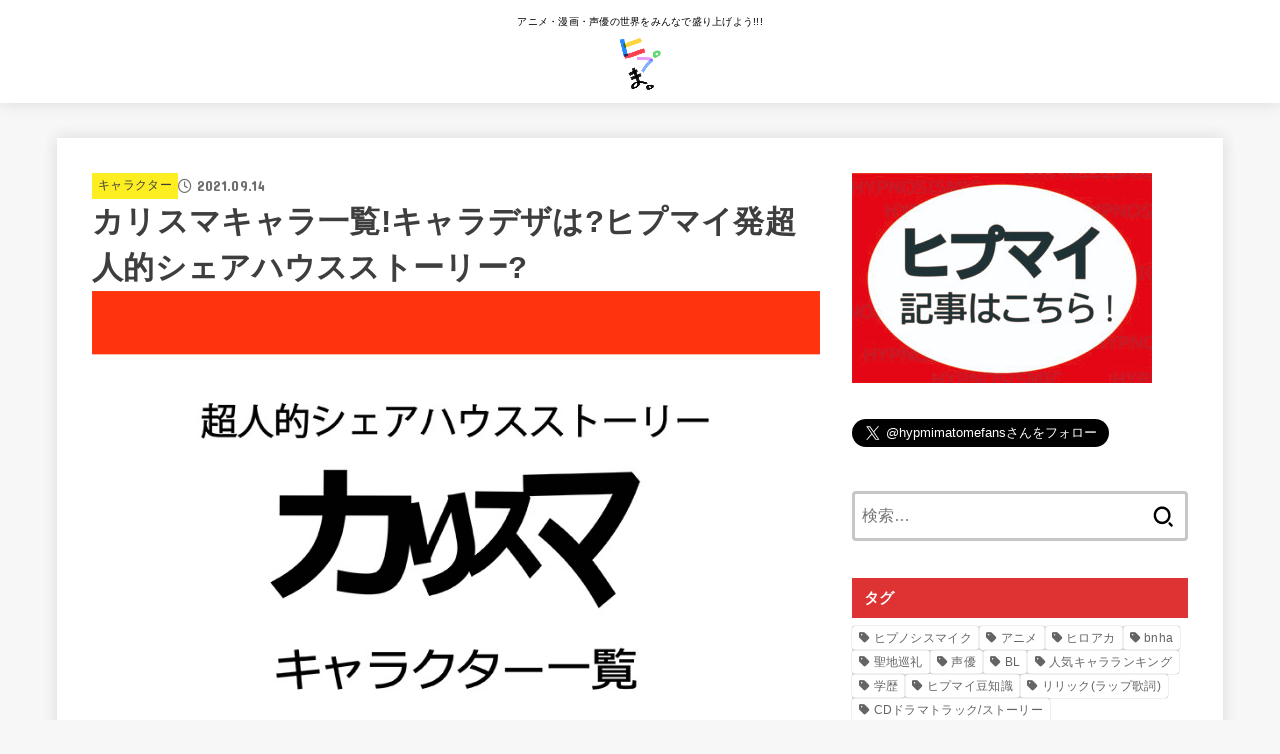

--- FILE ---
content_type: text/html; charset=UTF-8
request_url: https://freeware4all.com/character/charisma-01
body_size: 33845
content:
<!doctype html>
<html dir="ltr" lang="ja" prefix="og: https://ogp.me/ns#">
<head>
<meta charset="utf-8">
<meta http-equiv="X-UA-Compatible" content="IE=edge">
<meta name="HandheldFriendly" content="True">
<meta name="MobileOptimized" content="320">
<meta name="viewport" content="width=device-width, initial-scale=1.0, viewport-fit=cover">
<link rel="pingback" href="https://freeware4all.com/xmlrpc.php">
<title>カリスマキャラ一覧!キャラデザは?ヒプマイ発超人的シェアハウスストーリー? | 『ヒプノシスマイク』まとめふぁんさいと。</title>
	<style>img:is([sizes="auto" i], [sizes^="auto," i]) { contain-intrinsic-size: 3000px 1500px }</style>
	
		<!-- All in One SEO 4.9.1.1 - aioseo.com -->
	<meta name="description" content="2021年秋スタート『超人的シェアハウスストーリー・カリスマ』のキャラ一覧！ キャラクター誕生日や身長などプロフィールから、キャラデザ紹介★" />
	<meta name="robots" content="max-image-preview:large" />
	<meta name="author" content="a-san"/>
	<link rel="canonical" href="https://freeware4all.com/character/charisma-01" />
	<meta name="generator" content="All in One SEO (AIOSEO) 4.9.1.1" />
		<meta property="og:locale" content="ja_JP" />
		<meta property="og:site_name" content="『ヒプノシスマイク』まとめふぁんさいと。" />
		<meta property="og:type" content="article" />
		<meta property="og:title" content="カリスマキャラ一覧!キャラデザは?ヒプマイ発超人的シェアハウスストーリー? | 『ヒプノシスマイク』まとめふぁんさいと。" />
		<meta property="og:description" content="2021年秋スタート『超人的シェアハウスストーリー・カリスマ』のキャラ一覧！ キャラクター誕生日や身長などプロフィールから、キャラデザ紹介★" />
		<meta property="og:url" content="https://freeware4all.com/character/charisma-01" />
		<meta property="og:image" content="https://freeware4all.com/wp-content/uploads/2021/09/カリスマ.jpg" />
		<meta property="og:image:secure_url" content="https://freeware4all.com/wp-content/uploads/2021/09/カリスマ.jpg" />
		<meta property="og:image:width" content="830" />
		<meta property="og:image:height" content="574" />
		<meta property="article:published_time" content="2021-09-13T22:37:50+00:00" />
		<meta property="article:modified_time" content="2021-12-21T19:04:28+00:00" />
		<meta name="twitter:card" content="summary_large_image" />
		<meta name="twitter:site" content="@hypmimatomefans" />
		<meta name="twitter:title" content="カリスマキャラ一覧!キャラデザは?ヒプマイ発超人的シェアハウスストーリー? | 『ヒプノシスマイク』まとめふぁんさいと。" />
		<meta name="twitter:description" content="2021年秋スタート『超人的シェアハウスストーリー・カリスマ』のキャラ一覧！ キャラクター誕生日や身長などプロフィールから、キャラデザ紹介★" />
		<meta name="twitter:image" content="https://freeware4all.com/wp-content/uploads/2021/09/カリスマ.jpg" />
		<script type="application/ld+json" class="aioseo-schema">
			{"@context":"https:\/\/schema.org","@graph":[{"@type":"Article","@id":"https:\/\/freeware4all.com\/character\/charisma-01#article","name":"\u30ab\u30ea\u30b9\u30de\u30ad\u30e3\u30e9\u4e00\u89a7!\u30ad\u30e3\u30e9\u30c7\u30b6\u306f?\u30d2\u30d7\u30de\u30a4\u767a\u8d85\u4eba\u7684\u30b7\u30a7\u30a2\u30cf\u30a6\u30b9\u30b9\u30c8\u30fc\u30ea\u30fc? | \u300e\u30d2\u30d7\u30ce\u30b7\u30b9\u30de\u30a4\u30af\u300f\u307e\u3068\u3081\u3075\u3041\u3093\u3055\u3044\u3068\u3002","headline":"\u30ab\u30ea\u30b9\u30de\u30ad\u30e3\u30e9\u4e00\u89a7!\u30ad\u30e3\u30e9\u30c7\u30b6\u306f?\u30d2\u30d7\u30de\u30a4\u767a\u8d85\u4eba\u7684\u30b7\u30a7\u30a2\u30cf\u30a6\u30b9\u30b9\u30c8\u30fc\u30ea\u30fc?","author":{"@id":"https:\/\/freeware4all.com\/author\/ayumi-yamanaka#author"},"publisher":{"@id":"https:\/\/freeware4all.com\/#person"},"image":{"@type":"ImageObject","url":"https:\/\/freeware4all.com\/wp-content\/uploads\/2021\/09\/\u30ab\u30ea\u30b9\u30de.jpg","width":830,"height":574},"datePublished":"2021-09-14T07:37:50+09:00","dateModified":"2021-12-22T04:04:28+09:00","inLanguage":"ja","mainEntityOfPage":{"@id":"https:\/\/freeware4all.com\/character\/charisma-01#webpage"},"isPartOf":{"@id":"https:\/\/freeware4all.com\/character\/charisma-01#webpage"},"articleSection":"\u30ad\u30e3\u30e9\u30af\u30bf\u30fc, \u30d2\u30d7\u30ce\u30b7\u30b9\u30de\u30a4\u30af"},{"@type":"BreadcrumbList","@id":"https:\/\/freeware4all.com\/character\/charisma-01#breadcrumblist","itemListElement":[{"@type":"ListItem","@id":"https:\/\/freeware4all.com#listItem","position":1,"name":"\u30db\u30fc\u30e0","item":"https:\/\/freeware4all.com","nextItem":{"@type":"ListItem","@id":"https:\/\/freeware4all.com\/category\/character#listItem","name":"\u30ad\u30e3\u30e9\u30af\u30bf\u30fc"}},{"@type":"ListItem","@id":"https:\/\/freeware4all.com\/category\/character#listItem","position":2,"name":"\u30ad\u30e3\u30e9\u30af\u30bf\u30fc","item":"https:\/\/freeware4all.com\/category\/character","nextItem":{"@type":"ListItem","@id":"https:\/\/freeware4all.com\/character\/charisma-01#listItem","name":"\u30ab\u30ea\u30b9\u30de\u30ad\u30e3\u30e9\u4e00\u89a7!\u30ad\u30e3\u30e9\u30c7\u30b6\u306f?\u30d2\u30d7\u30de\u30a4\u767a\u8d85\u4eba\u7684\u30b7\u30a7\u30a2\u30cf\u30a6\u30b9\u30b9\u30c8\u30fc\u30ea\u30fc?"},"previousItem":{"@type":"ListItem","@id":"https:\/\/freeware4all.com#listItem","name":"\u30db\u30fc\u30e0"}},{"@type":"ListItem","@id":"https:\/\/freeware4all.com\/character\/charisma-01#listItem","position":3,"name":"\u30ab\u30ea\u30b9\u30de\u30ad\u30e3\u30e9\u4e00\u89a7!\u30ad\u30e3\u30e9\u30c7\u30b6\u306f?\u30d2\u30d7\u30de\u30a4\u767a\u8d85\u4eba\u7684\u30b7\u30a7\u30a2\u30cf\u30a6\u30b9\u30b9\u30c8\u30fc\u30ea\u30fc?","previousItem":{"@type":"ListItem","@id":"https:\/\/freeware4all.com\/category\/character#listItem","name":"\u30ad\u30e3\u30e9\u30af\u30bf\u30fc"}}]},{"@type":"Person","@id":"https:\/\/freeware4all.com\/#person","name":"yupsilon","image":{"@type":"ImageObject","@id":"https:\/\/freeware4all.com\/character\/charisma-01#personImage","url":"https:\/\/secure.gravatar.com\/avatar\/1c766f06e47545ddccdeb6aa53bb834cefba4c41c317c243a15c202781b2581e?s=96&d=mm&r=g","width":96,"height":96,"caption":"yupsilon"}},{"@type":"Person","@id":"https:\/\/freeware4all.com\/author\/ayumi-yamanaka#author","url":"https:\/\/freeware4all.com\/author\/ayumi-yamanaka","name":"a-san","image":{"@type":"ImageObject","@id":"https:\/\/freeware4all.com\/character\/charisma-01#authorImage","url":"https:\/\/secure.gravatar.com\/avatar\/5b8a1b054b5414be7e26ad22e249dd770a1154dca054b3d21d1232a21a8a28cd?s=96&d=mm&r=g","width":96,"height":96,"caption":"a-san"}},{"@type":"WebPage","@id":"https:\/\/freeware4all.com\/character\/charisma-01#webpage","url":"https:\/\/freeware4all.com\/character\/charisma-01","name":"\u30ab\u30ea\u30b9\u30de\u30ad\u30e3\u30e9\u4e00\u89a7!\u30ad\u30e3\u30e9\u30c7\u30b6\u306f?\u30d2\u30d7\u30de\u30a4\u767a\u8d85\u4eba\u7684\u30b7\u30a7\u30a2\u30cf\u30a6\u30b9\u30b9\u30c8\u30fc\u30ea\u30fc? | \u300e\u30d2\u30d7\u30ce\u30b7\u30b9\u30de\u30a4\u30af\u300f\u307e\u3068\u3081\u3075\u3041\u3093\u3055\u3044\u3068\u3002","description":"2021\u5e74\u79cb\u30b9\u30bf\u30fc\u30c8\u300e\u8d85\u4eba\u7684\u30b7\u30a7\u30a2\u30cf\u30a6\u30b9\u30b9\u30c8\u30fc\u30ea\u30fc\u30fb\u30ab\u30ea\u30b9\u30de\u300f\u306e\u30ad\u30e3\u30e9\u4e00\u89a7\uff01 \u30ad\u30e3\u30e9\u30af\u30bf\u30fc\u8a95\u751f\u65e5\u3084\u8eab\u9577\u306a\u3069\u30d7\u30ed\u30d5\u30a3\u30fc\u30eb\u304b\u3089\u3001\u30ad\u30e3\u30e9\u30c7\u30b6\u7d39\u4ecb\u2605","inLanguage":"ja","isPartOf":{"@id":"https:\/\/freeware4all.com\/#website"},"breadcrumb":{"@id":"https:\/\/freeware4all.com\/character\/charisma-01#breadcrumblist"},"author":{"@id":"https:\/\/freeware4all.com\/author\/ayumi-yamanaka#author"},"creator":{"@id":"https:\/\/freeware4all.com\/author\/ayumi-yamanaka#author"},"image":{"@type":"ImageObject","url":"https:\/\/freeware4all.com\/wp-content\/uploads\/2021\/09\/\u30ab\u30ea\u30b9\u30de.jpg","@id":"https:\/\/freeware4all.com\/character\/charisma-01\/#mainImage","width":830,"height":574},"primaryImageOfPage":{"@id":"https:\/\/freeware4all.com\/character\/charisma-01#mainImage"},"datePublished":"2021-09-14T07:37:50+09:00","dateModified":"2021-12-22T04:04:28+09:00"},{"@type":"WebSite","@id":"https:\/\/freeware4all.com\/#website","url":"https:\/\/freeware4all.com\/","name":"\u300e\u30d2\u30d7\u30ce\u30b7\u30b9\u30de\u30a4\u30af\u300f\u307e\u3068\u3081\u3075\u3041\u3093\u3055\u3044\u3068\u3002","description":"\u30a2\u30cb\u30e1\u30fb\u6f2b\u753b\u30fb\u58f0\u512a\u306e\u4e16\u754c\u3092\u307f\u3093\u306a\u3067\u76db\u308a\u4e0a\u3052\u3088\u3046!!!","inLanguage":"ja","publisher":{"@id":"https:\/\/freeware4all.com\/#person"}}]}
		</script>
		<!-- All in One SEO -->

<link rel='dns-prefetch' href='//fonts.googleapis.com' />
<link rel='dns-prefetch' href='//cdnjs.cloudflare.com' />
<link rel="alternate" type="application/rss+xml" title="『ヒプノシスマイク』まとめふぁんさいと。 &raquo; フィード" href="https://freeware4all.com/feed" />
<link rel="alternate" type="application/rss+xml" title="『ヒプノシスマイク』まとめふぁんさいと。 &raquo; コメントフィード" href="https://freeware4all.com/comments/feed" />
<link rel="alternate" type="application/rss+xml" title="『ヒプノシスマイク』まとめふぁんさいと。 &raquo; カリスマキャラ一覧!キャラデザは?ヒプマイ発超人的シェアハウスストーリー? のコメントのフィード" href="https://freeware4all.com/character/charisma-01/feed" />
<script type="text/javascript">
/* <![CDATA[ */
window._wpemojiSettings = {"baseUrl":"https:\/\/s.w.org\/images\/core\/emoji\/16.0.1\/72x72\/","ext":".png","svgUrl":"https:\/\/s.w.org\/images\/core\/emoji\/16.0.1\/svg\/","svgExt":".svg","source":{"concatemoji":"https:\/\/freeware4all.com\/wp-includes\/js\/wp-emoji-release.min.js?ver=6.8.3"}};
/*! This file is auto-generated */
!function(s,n){var o,i,e;function c(e){try{var t={supportTests:e,timestamp:(new Date).valueOf()};sessionStorage.setItem(o,JSON.stringify(t))}catch(e){}}function p(e,t,n){e.clearRect(0,0,e.canvas.width,e.canvas.height),e.fillText(t,0,0);var t=new Uint32Array(e.getImageData(0,0,e.canvas.width,e.canvas.height).data),a=(e.clearRect(0,0,e.canvas.width,e.canvas.height),e.fillText(n,0,0),new Uint32Array(e.getImageData(0,0,e.canvas.width,e.canvas.height).data));return t.every(function(e,t){return e===a[t]})}function u(e,t){e.clearRect(0,0,e.canvas.width,e.canvas.height),e.fillText(t,0,0);for(var n=e.getImageData(16,16,1,1),a=0;a<n.data.length;a++)if(0!==n.data[a])return!1;return!0}function f(e,t,n,a){switch(t){case"flag":return n(e,"\ud83c\udff3\ufe0f\u200d\u26a7\ufe0f","\ud83c\udff3\ufe0f\u200b\u26a7\ufe0f")?!1:!n(e,"\ud83c\udde8\ud83c\uddf6","\ud83c\udde8\u200b\ud83c\uddf6")&&!n(e,"\ud83c\udff4\udb40\udc67\udb40\udc62\udb40\udc65\udb40\udc6e\udb40\udc67\udb40\udc7f","\ud83c\udff4\u200b\udb40\udc67\u200b\udb40\udc62\u200b\udb40\udc65\u200b\udb40\udc6e\u200b\udb40\udc67\u200b\udb40\udc7f");case"emoji":return!a(e,"\ud83e\udedf")}return!1}function g(e,t,n,a){var r="undefined"!=typeof WorkerGlobalScope&&self instanceof WorkerGlobalScope?new OffscreenCanvas(300,150):s.createElement("canvas"),o=r.getContext("2d",{willReadFrequently:!0}),i=(o.textBaseline="top",o.font="600 32px Arial",{});return e.forEach(function(e){i[e]=t(o,e,n,a)}),i}function t(e){var t=s.createElement("script");t.src=e,t.defer=!0,s.head.appendChild(t)}"undefined"!=typeof Promise&&(o="wpEmojiSettingsSupports",i=["flag","emoji"],n.supports={everything:!0,everythingExceptFlag:!0},e=new Promise(function(e){s.addEventListener("DOMContentLoaded",e,{once:!0})}),new Promise(function(t){var n=function(){try{var e=JSON.parse(sessionStorage.getItem(o));if("object"==typeof e&&"number"==typeof e.timestamp&&(new Date).valueOf()<e.timestamp+604800&&"object"==typeof e.supportTests)return e.supportTests}catch(e){}return null}();if(!n){if("undefined"!=typeof Worker&&"undefined"!=typeof OffscreenCanvas&&"undefined"!=typeof URL&&URL.createObjectURL&&"undefined"!=typeof Blob)try{var e="postMessage("+g.toString()+"("+[JSON.stringify(i),f.toString(),p.toString(),u.toString()].join(",")+"));",a=new Blob([e],{type:"text/javascript"}),r=new Worker(URL.createObjectURL(a),{name:"wpTestEmojiSupports"});return void(r.onmessage=function(e){c(n=e.data),r.terminate(),t(n)})}catch(e){}c(n=g(i,f,p,u))}t(n)}).then(function(e){for(var t in e)n.supports[t]=e[t],n.supports.everything=n.supports.everything&&n.supports[t],"flag"!==t&&(n.supports.everythingExceptFlag=n.supports.everythingExceptFlag&&n.supports[t]);n.supports.everythingExceptFlag=n.supports.everythingExceptFlag&&!n.supports.flag,n.DOMReady=!1,n.readyCallback=function(){n.DOMReady=!0}}).then(function(){return e}).then(function(){var e;n.supports.everything||(n.readyCallback(),(e=n.source||{}).concatemoji?t(e.concatemoji):e.wpemoji&&e.twemoji&&(t(e.twemoji),t(e.wpemoji)))}))}((window,document),window._wpemojiSettings);
/* ]]> */
</script>
<style id='wp-emoji-styles-inline-css' type='text/css'>

	img.wp-smiley, img.emoji {
		display: inline !important;
		border: none !important;
		box-shadow: none !important;
		height: 1em !important;
		width: 1em !important;
		margin: 0 0.07em !important;
		vertical-align: -0.1em !important;
		background: none !important;
		padding: 0 !important;
	}
</style>
<link rel='stylesheet' id='wp-block-library-css' href='https://freeware4all.com/wp-includes/css/dist/block-library/style.min.css' type='text/css' media='all' />
<style id='classic-theme-styles-inline-css' type='text/css'>
/*! This file is auto-generated */
.wp-block-button__link{color:#fff;background-color:#32373c;border-radius:9999px;box-shadow:none;text-decoration:none;padding:calc(.667em + 2px) calc(1.333em + 2px);font-size:1.125em}.wp-block-file__button{background:#32373c;color:#fff;text-decoration:none}
</style>
<link rel='stylesheet' id='aioseo/css/src/vue/standalone/blocks/table-of-contents/global.scss-css' href='https://freeware4all.com/wp-content/plugins/all-in-one-seo-pack/dist/Lite/assets/css/table-of-contents/global.e90f6d47.css?ver=4.9.1.1' type='text/css' media='all' />
<style id='global-styles-inline-css' type='text/css'>
:root{--wp--preset--aspect-ratio--square: 1;--wp--preset--aspect-ratio--4-3: 4/3;--wp--preset--aspect-ratio--3-4: 3/4;--wp--preset--aspect-ratio--3-2: 3/2;--wp--preset--aspect-ratio--2-3: 2/3;--wp--preset--aspect-ratio--16-9: 16/9;--wp--preset--aspect-ratio--9-16: 9/16;--wp--preset--color--black: #000;--wp--preset--color--cyan-bluish-gray: #abb8c3;--wp--preset--color--white: #fff;--wp--preset--color--pale-pink: #f78da7;--wp--preset--color--vivid-red: #cf2e2e;--wp--preset--color--luminous-vivid-orange: #ff6900;--wp--preset--color--luminous-vivid-amber: #fcb900;--wp--preset--color--light-green-cyan: #7bdcb5;--wp--preset--color--vivid-green-cyan: #00d084;--wp--preset--color--pale-cyan-blue: #8ed1fc;--wp--preset--color--vivid-cyan-blue: #0693e3;--wp--preset--color--vivid-purple: #9b51e0;--wp--preset--color--stk-palette-one: var(--stk-palette-color1);--wp--preset--color--stk-palette-two: var(--stk-palette-color2);--wp--preset--color--stk-palette-three: var(--stk-palette-color3);--wp--preset--color--stk-palette-four: var(--stk-palette-color4);--wp--preset--color--stk-palette-five: var(--stk-palette-color5);--wp--preset--color--stk-palette-six: var(--stk-palette-color6);--wp--preset--color--stk-palette-seven: var(--stk-palette-color7);--wp--preset--color--stk-palette-eight: var(--stk-palette-color8);--wp--preset--color--stk-palette-nine: var(--stk-palette-color9);--wp--preset--color--stk-palette-ten: var(--stk-palette-color10);--wp--preset--color--mainttlbg: var(--main-ttl-bg);--wp--preset--color--mainttltext: var(--main-ttl-color);--wp--preset--color--stkeditorcolor-one: var(--stk-editor-color1);--wp--preset--color--stkeditorcolor-two: var(--stk-editor-color2);--wp--preset--color--stkeditorcolor-three: var(--stk-editor-color3);--wp--preset--gradient--vivid-cyan-blue-to-vivid-purple: linear-gradient(135deg,rgba(6,147,227,1) 0%,rgb(155,81,224) 100%);--wp--preset--gradient--light-green-cyan-to-vivid-green-cyan: linear-gradient(135deg,rgb(122,220,180) 0%,rgb(0,208,130) 100%);--wp--preset--gradient--luminous-vivid-amber-to-luminous-vivid-orange: linear-gradient(135deg,rgba(252,185,0,1) 0%,rgba(255,105,0,1) 100%);--wp--preset--gradient--luminous-vivid-orange-to-vivid-red: linear-gradient(135deg,rgba(255,105,0,1) 0%,rgb(207,46,46) 100%);--wp--preset--gradient--very-light-gray-to-cyan-bluish-gray: linear-gradient(135deg,rgb(238,238,238) 0%,rgb(169,184,195) 100%);--wp--preset--gradient--cool-to-warm-spectrum: linear-gradient(135deg,rgb(74,234,220) 0%,rgb(151,120,209) 20%,rgb(207,42,186) 40%,rgb(238,44,130) 60%,rgb(251,105,98) 80%,rgb(254,248,76) 100%);--wp--preset--gradient--blush-light-purple: linear-gradient(135deg,rgb(255,206,236) 0%,rgb(152,150,240) 100%);--wp--preset--gradient--blush-bordeaux: linear-gradient(135deg,rgb(254,205,165) 0%,rgb(254,45,45) 50%,rgb(107,0,62) 100%);--wp--preset--gradient--luminous-dusk: linear-gradient(135deg,rgb(255,203,112) 0%,rgb(199,81,192) 50%,rgb(65,88,208) 100%);--wp--preset--gradient--pale-ocean: linear-gradient(135deg,rgb(255,245,203) 0%,rgb(182,227,212) 50%,rgb(51,167,181) 100%);--wp--preset--gradient--electric-grass: linear-gradient(135deg,rgb(202,248,128) 0%,rgb(113,206,126) 100%);--wp--preset--gradient--midnight: linear-gradient(135deg,rgb(2,3,129) 0%,rgb(40,116,252) 100%);--wp--preset--font-size--small: 13px;--wp--preset--font-size--medium: 20px;--wp--preset--font-size--large: 36px;--wp--preset--font-size--x-large: 42px;--wp--preset--spacing--20: 0.44rem;--wp--preset--spacing--30: 0.67rem;--wp--preset--spacing--40: 1rem;--wp--preset--spacing--50: 1.5rem;--wp--preset--spacing--60: 2.25rem;--wp--preset--spacing--70: 3.38rem;--wp--preset--spacing--80: 5.06rem;--wp--preset--shadow--natural: 6px 6px 9px rgba(0, 0, 0, 0.2);--wp--preset--shadow--deep: 12px 12px 50px rgba(0, 0, 0, 0.4);--wp--preset--shadow--sharp: 6px 6px 0px rgba(0, 0, 0, 0.2);--wp--preset--shadow--outlined: 6px 6px 0px -3px rgba(255, 255, 255, 1), 6px 6px rgba(0, 0, 0, 1);--wp--preset--shadow--crisp: 6px 6px 0px rgba(0, 0, 0, 1);}:where(.is-layout-flex){gap: 0.5em;}:where(.is-layout-grid){gap: 0.5em;}body .is-layout-flex{display: flex;}.is-layout-flex{flex-wrap: wrap;align-items: center;}.is-layout-flex > :is(*, div){margin: 0;}body .is-layout-grid{display: grid;}.is-layout-grid > :is(*, div){margin: 0;}:where(.wp-block-columns.is-layout-flex){gap: 2em;}:where(.wp-block-columns.is-layout-grid){gap: 2em;}:where(.wp-block-post-template.is-layout-flex){gap: 1.25em;}:where(.wp-block-post-template.is-layout-grid){gap: 1.25em;}.has-black-color{color: var(--wp--preset--color--black) !important;}.has-cyan-bluish-gray-color{color: var(--wp--preset--color--cyan-bluish-gray) !important;}.has-white-color{color: var(--wp--preset--color--white) !important;}.has-pale-pink-color{color: var(--wp--preset--color--pale-pink) !important;}.has-vivid-red-color{color: var(--wp--preset--color--vivid-red) !important;}.has-luminous-vivid-orange-color{color: var(--wp--preset--color--luminous-vivid-orange) !important;}.has-luminous-vivid-amber-color{color: var(--wp--preset--color--luminous-vivid-amber) !important;}.has-light-green-cyan-color{color: var(--wp--preset--color--light-green-cyan) !important;}.has-vivid-green-cyan-color{color: var(--wp--preset--color--vivid-green-cyan) !important;}.has-pale-cyan-blue-color{color: var(--wp--preset--color--pale-cyan-blue) !important;}.has-vivid-cyan-blue-color{color: var(--wp--preset--color--vivid-cyan-blue) !important;}.has-vivid-purple-color{color: var(--wp--preset--color--vivid-purple) !important;}.has-black-background-color{background-color: var(--wp--preset--color--black) !important;}.has-cyan-bluish-gray-background-color{background-color: var(--wp--preset--color--cyan-bluish-gray) !important;}.has-white-background-color{background-color: var(--wp--preset--color--white) !important;}.has-pale-pink-background-color{background-color: var(--wp--preset--color--pale-pink) !important;}.has-vivid-red-background-color{background-color: var(--wp--preset--color--vivid-red) !important;}.has-luminous-vivid-orange-background-color{background-color: var(--wp--preset--color--luminous-vivid-orange) !important;}.has-luminous-vivid-amber-background-color{background-color: var(--wp--preset--color--luminous-vivid-amber) !important;}.has-light-green-cyan-background-color{background-color: var(--wp--preset--color--light-green-cyan) !important;}.has-vivid-green-cyan-background-color{background-color: var(--wp--preset--color--vivid-green-cyan) !important;}.has-pale-cyan-blue-background-color{background-color: var(--wp--preset--color--pale-cyan-blue) !important;}.has-vivid-cyan-blue-background-color{background-color: var(--wp--preset--color--vivid-cyan-blue) !important;}.has-vivid-purple-background-color{background-color: var(--wp--preset--color--vivid-purple) !important;}.has-black-border-color{border-color: var(--wp--preset--color--black) !important;}.has-cyan-bluish-gray-border-color{border-color: var(--wp--preset--color--cyan-bluish-gray) !important;}.has-white-border-color{border-color: var(--wp--preset--color--white) !important;}.has-pale-pink-border-color{border-color: var(--wp--preset--color--pale-pink) !important;}.has-vivid-red-border-color{border-color: var(--wp--preset--color--vivid-red) !important;}.has-luminous-vivid-orange-border-color{border-color: var(--wp--preset--color--luminous-vivid-orange) !important;}.has-luminous-vivid-amber-border-color{border-color: var(--wp--preset--color--luminous-vivid-amber) !important;}.has-light-green-cyan-border-color{border-color: var(--wp--preset--color--light-green-cyan) !important;}.has-vivid-green-cyan-border-color{border-color: var(--wp--preset--color--vivid-green-cyan) !important;}.has-pale-cyan-blue-border-color{border-color: var(--wp--preset--color--pale-cyan-blue) !important;}.has-vivid-cyan-blue-border-color{border-color: var(--wp--preset--color--vivid-cyan-blue) !important;}.has-vivid-purple-border-color{border-color: var(--wp--preset--color--vivid-purple) !important;}.has-vivid-cyan-blue-to-vivid-purple-gradient-background{background: var(--wp--preset--gradient--vivid-cyan-blue-to-vivid-purple) !important;}.has-light-green-cyan-to-vivid-green-cyan-gradient-background{background: var(--wp--preset--gradient--light-green-cyan-to-vivid-green-cyan) !important;}.has-luminous-vivid-amber-to-luminous-vivid-orange-gradient-background{background: var(--wp--preset--gradient--luminous-vivid-amber-to-luminous-vivid-orange) !important;}.has-luminous-vivid-orange-to-vivid-red-gradient-background{background: var(--wp--preset--gradient--luminous-vivid-orange-to-vivid-red) !important;}.has-very-light-gray-to-cyan-bluish-gray-gradient-background{background: var(--wp--preset--gradient--very-light-gray-to-cyan-bluish-gray) !important;}.has-cool-to-warm-spectrum-gradient-background{background: var(--wp--preset--gradient--cool-to-warm-spectrum) !important;}.has-blush-light-purple-gradient-background{background: var(--wp--preset--gradient--blush-light-purple) !important;}.has-blush-bordeaux-gradient-background{background: var(--wp--preset--gradient--blush-bordeaux) !important;}.has-luminous-dusk-gradient-background{background: var(--wp--preset--gradient--luminous-dusk) !important;}.has-pale-ocean-gradient-background{background: var(--wp--preset--gradient--pale-ocean) !important;}.has-electric-grass-gradient-background{background: var(--wp--preset--gradient--electric-grass) !important;}.has-midnight-gradient-background{background: var(--wp--preset--gradient--midnight) !important;}.has-small-font-size{font-size: var(--wp--preset--font-size--small) !important;}.has-medium-font-size{font-size: var(--wp--preset--font-size--medium) !important;}.has-large-font-size{font-size: var(--wp--preset--font-size--large) !important;}.has-x-large-font-size{font-size: var(--wp--preset--font-size--x-large) !important;}
:where(.wp-block-post-template.is-layout-flex){gap: 1.25em;}:where(.wp-block-post-template.is-layout-grid){gap: 1.25em;}
:where(.wp-block-columns.is-layout-flex){gap: 2em;}:where(.wp-block-columns.is-layout-grid){gap: 2em;}
:root :where(.wp-block-pullquote){font-size: 1.5em;line-height: 1.6;}
</style>
<link rel='stylesheet' id='contact-form-7-css' href='https://freeware4all.com/wp-content/plugins/contact-form-7/includes/css/styles.css?ver=6.1.4' type='text/css' media='all' />
<link rel='stylesheet' id='toc-screen-css' href='https://freeware4all.com/wp-content/plugins/table-of-contents-plus/screen.min.css?ver=2411.1' type='text/css' media='all' />
<link rel='stylesheet' id='stk_style-css' href='https://freeware4all.com/wp-content/themes/jstork19/style.css?ver=5.16.2' type='text/css' media='all' />
<style id='stk_style-inline-css' type='text/css'>
:root{--stk-base-font-family:"游ゴシック","Yu Gothic","游ゴシック体","YuGothic","Hiragino Kaku Gothic ProN",Meiryo,sans-serif;--stk-base-font-size-pc:103%;--stk-base-font-size-sp:103%;--stk-font-weight:400;--stk-font-feature-settings:normal;--stk-font-awesome-free:"Font Awesome 6 Free";--stk-font-awesome-brand:"Font Awesome 6 Brands";--wp--preset--font-size--medium:clamp(1.2em,2.5vw,20px);--wp--preset--font-size--large:clamp(1.5em,4.5vw,36px);--wp--preset--font-size--x-large:clamp(1.9em,5.25vw,42px);--wp--style--gallery-gap-default:.5em;--stk-flex-style:flex-start;--stk-wrap-width:1166px;--stk-wide-width:980px;--stk-main-width:728px;--stk-side-margin:32px;--stk-post-thumb-ratio:16/10;--stk-post-title-font_size:clamp(1.4em,4vw,1.9em);--stk-h1-font_size:clamp(1.4em,4vw,1.9em);--stk-h2-font_size:clamp(1.2em,2.6vw,1.3em);--stk-h2-normal-font_size:125%;--stk-h3-font_size:clamp(1.1em,2.3vw,1.15em);--stk-h4-font_size:105%;--stk-h5-font_size:100%;--stk-line_height:1.8;--stk-heading-line_height:1.5;--stk-heading-margin_top:2em;--stk-heading-margin_bottom:1em;--stk-margin:1.6em;--stk-h2-margin-rl:-2vw;--stk-el-margin-rl:-4vw;--stk-list-icon-size:1.8em;--stk-list-item-margin:.7em;--stk-list-margin:1em;--stk-h2-border_radius:3px;--stk-h2-border_width:4px;--stk-h3-border_width:4px;--stk-h4-border_width:4px;--stk-wttl-border_radius:0;--stk-wttl-border_width:2px;--stk-supplement-border_radius:4px;--stk-supplement-border_width:2px;--stk-supplement-sat:82%;--stk-supplement-lig:86%;--stk-box-border_radius:4px;--stk-box-border_width:2px;--stk-btn-border_radius:3px;--stk-btn-border_width:2px;--stk-post-radius:0;--stk-postlist-radius:0;--stk-cardlist-radius:0;--stk-shadow-s:1px 2px 10px rgba(0,0,0,.2);--stk-shadow-l:5px 10px 20px rgba(0,0,0,.2);--main-text-color:#3E3E3E;--main-link-color:#1e73be;--main-link-color-hover:#E69B9B;--main-ttl-bg:#d33;--main-ttl-bg-rgba:rgba(221,51,51,.1);--main-ttl-color:#fff;--header-bg:#fff;--header-bg-overlay:#0ea3c9;--header-logo-color:#000;--header-text-color:#000;--inner-content-bg:#fff;--label-bg:#fcee21;--label-text-color:#3e3e3e;--slider-text-color:#444;--side-text-color:#3e3e3e;--footer-bg:#666;--footer-text-color:#CACACA;--footer-link-color:#f7f7f7;--new-mark-bg:#ff6347;--oc-box-blue:#19b4ce;--oc-box-blue-inner:#d4f3ff;--oc-box-red:#ee5656;--oc-box-red-inner:#feeeed;--oc-box-yellow:#f7cf2e;--oc-box-yellow-inner:#fffae2;--oc-box-green:#39cd75;--oc-box-green-inner:#e8fbf0;--oc-box-pink:#f7b2b2;--oc-box-pink-inner:#fee;--oc-box-gray:#9c9c9c;--oc-box-gray-inner:#f5f5f5;--oc-box-black:#313131;--oc-box-black-inner:#404040;--oc-btn-rich_yellow:#f7cf2e;--oc-btn-rich_yellow-sdw:rgba(222,182,21,1);--oc-btn-rich_pink:#ee5656;--oc-btn-rich_pink-sdw:rgba(213,61,61,1);--oc-btn-rich_orange:#ef9b2f;--oc-btn-rich_orange-sdw:rgba(214,130,22,1);--oc-btn-rich_green:#39cd75;--oc-btn-rich_green-sdw:rgba(32,180,92,1);--oc-btn-rich_blue:#19b4ce;--oc-btn-rich_blue-sdw:rgba(0,155,181,1);--oc-base-border-color:rgba(125,125,125,.3);--oc-has-background-basic-padding:1.1em;--stk-maker-yellow:#ff6;--stk-maker-pink:#ffd5d5;--stk-maker-blue:#b5dfff;--stk-maker-green:#cff7c7;--stk-caption-font-size:11px;--stk-palette-color1:#abb8c3;--stk-palette-color2:#f78da7;--stk-palette-color3:#cf2e2e;--stk-palette-color4:#ff6900;--stk-palette-color5:#fcb900;--stk-palette-color6:#7bdcb5;--stk-palette-color7:#00d084;--stk-palette-color8:#8ed1fc;--stk-palette-color9:#0693e3;--stk-palette-color10:#9b51e0;--stk-editor-color1:#1bb4d3;--stk-editor-color2:#f55e5e;--stk-editor-color3:#ee2;--stk-editor-color1-rgba:rgba(27,180,211,.1);--stk-editor-color2-rgba:rgba(245,94,94,.1);--stk-editor-color3-rgba:rgba(238,238,34,.1)}
#toc_container li::before{content:none}@media only screen and (max-width:480px){#toc_container{font-size:90%}}#toc_container{width:100%!important;padding:1.2em;border:5px solid rgba(100,100,100,.2);background:inherit!important}#toc_container li{margin:1em 0;font-weight:bold}#toc_container li li{font-weight:normal;margin:.5em 0}#toc_container .toc_number{display:inline-block;font-weight:bold;font-size:75%;background-color:var(--main-ttl-bg);color:var(--main-ttl-color);min-width:2.1em;min-height:2.1em;line-height:2.1;text-align:center;border-radius:1em;margin-right:.3em;padding:0 7px}#toc_container a{color:inherit;text-decoration:none}#toc_container a:hover{text-decoration:underline}#toc_container p.toc_title{font-weight:bold;text-align:left;margin:0 auto;font-size:100%;vertical-align:middle}#toc_container .toc_title::before{display:inline-block;font-family:var(--stk-font-awesome-free,"Font Awesome 5 Free");font-weight:900;content:"\f03a";margin-right:.8em;margin-left:.4em;transform:scale(1.4);color:var(--main-ttl-bg)}#toc_container .toc_title .toc_toggle{font-size:80%;font-weight:normal;margin-left:.2em}#toc_container .toc_list{max-width:580px;margin-left:auto;margin-right:auto}#toc_container .toc_list>li{padding-left:0}
.fb-likebtn .like_text::after{content:"この記事が気に入ったらフォローしよう！"}#related-box .h_ttl::after{content:"こちらの記事も人気です"}.stk_authorbox>.h_ttl:not(.subtext__none)::after{content:"この記事を書いた人"}#author-newpost .h_ttl::after{content:"このライターの最新記事"}
</style>
<link rel='stylesheet' id='stk_child-style-css' href='https://freeware4all.com/wp-content/themes/jstork19_custom/style.css' type='text/css' media='all' />
<link rel='stylesheet' id='gf_font-css' href='https://fonts.googleapis.com/css?family=Concert+One&#038;display=swap' type='text/css' media='all' />
<style id='gf_font-inline-css' type='text/css'>
.gf {font-family: "Concert One", "游ゴシック", "Yu Gothic", "游ゴシック体", "YuGothic", "Hiragino Kaku Gothic ProN", Meiryo, sans-serif;}
</style>
<link rel='stylesheet' id='fontawesome-css' href='https://cdnjs.cloudflare.com/ajax/libs/font-awesome/6.7.2/css/all.min.css' type='text/css' media='all' />
<script type="text/javascript" src="https://freeware4all.com/wp-includes/js/jquery/jquery.min.js?ver=3.7.1" id="jquery-core-js"></script>
<script type="text/javascript" src="https://freeware4all.com/wp-includes/js/jquery/jquery-migrate.min.js?ver=3.4.1" id="jquery-migrate-js"></script>
<script type="text/javascript" id="jquery-js-after">
/* <![CDATA[ */
jQuery(function($){$(".widget_categories li, .widget_nav_menu li").has("ul").toggleClass("accordionMenu");$(".widget ul.children , .widget ul.sub-menu").after("<span class='accordionBtn'></span>");$(".widget ul.children , .widget ul.sub-menu").hide();$("ul .accordionBtn").on("click",function(){$(this).prev("ul").slideToggle();$(this).toggleClass("active")})});
/* ]]> */
</script>
<link rel="https://api.w.org/" href="https://freeware4all.com/wp-json/" /><link rel="alternate" title="JSON" type="application/json" href="https://freeware4all.com/wp-json/wp/v2/posts/13171" /><link rel="EditURI" type="application/rsd+xml" title="RSD" href="https://freeware4all.com/xmlrpc.php?rsd" />

<link rel='shortlink' href='https://freeware4all.com/?p=13171' />
<link rel="alternate" title="oEmbed (JSON)" type="application/json+oembed" href="https://freeware4all.com/wp-json/oembed/1.0/embed?url=https%3A%2F%2Ffreeware4all.com%2Fcharacter%2Fcharisma-01" />
<link rel="alternate" title="oEmbed (XML)" type="text/xml+oembed" href="https://freeware4all.com/wp-json/oembed/1.0/embed?url=https%3A%2F%2Ffreeware4all.com%2Fcharacter%2Fcharisma-01&#038;format=xml" />
<meta name="thumbnail" content="https://freeware4all.com/wp-content/uploads/2021/09/カリスマ.jpg" />
<link rel="icon" href="https://freeware4all.com/wp-content/uploads/2020/07/cropped-hypma2-32x32.jpg" sizes="32x32" />
<link rel="icon" href="https://freeware4all.com/wp-content/uploads/2020/07/cropped-hypma2-192x192.jpg" sizes="192x192" />
<link rel="apple-touch-icon" href="https://freeware4all.com/wp-content/uploads/2020/07/cropped-hypma2-180x180.jpg" />
<meta name="msapplication-TileImage" content="https://freeware4all.com/wp-content/uploads/2020/07/cropped-hypma2-270x270.jpg" />
<script async src="https://www.googletagmanager.com/gtag/js?id=UA-89093690-2"></script>
<script>
    window.dataLayer = window.dataLayer || [];
    function gtag(){dataLayer.push(arguments);}
    gtag('js', new Date());

    gtag('config', 'UA-89093690-2');
</script></head>
<body class="wp-singular post-template-default single single-post postid-13171 single-format-standard wp-custom-logo wp-embed-responsive wp-theme-jstork19 wp-child-theme-jstork19_custom h_layout_pc_center_full h_layout_sp_center">
<svg aria-hidden="true" xmlns="http://www.w3.org/2000/svg" width="0" height="0" focusable="false" role="none" style="visibility: hidden; position: absolute; left: -9999px; overflow: hidden;"><defs><symbol id="svgicon_search_btn" viewBox="0 0 50 50"><path d="M44.35,48.52l-4.95-4.95c-1.17-1.17-1.17-3.07,0-4.24l0,0c1.17-1.17,3.07-1.17,4.24,0l4.95,4.95c1.17,1.17,1.17,3.07,0,4.24 l0,0C47.42,49.7,45.53,49.7,44.35,48.52z"/><path d="M22.81,7c8.35,0,15.14,6.79,15.14,15.14s-6.79,15.14-15.14,15.14S7.67,30.49,7.67,22.14S14.46,7,22.81,7 M22.81,1 C11.13,1,1.67,10.47,1.67,22.14s9.47,21.14,21.14,21.14s21.14-9.47,21.14-21.14S34.49,1,22.81,1L22.81,1z"/></symbol><symbol id="svgicon_nav_btn" viewBox="0 0 50 50"><path d="M45.1,46.5H4.9c-1.6,0-2.9-1.3-2.9-2.9v-0.2c0-1.6,1.3-2.9,2.9-2.9h40.2c1.6,0,2.9,1.3,2.9,2.9v0.2 C48,45.2,46.7,46.5,45.1,46.5z"/><path d="M45.1,28.5H4.9c-1.6,0-2.9-1.3-2.9-2.9v-0.2c0-1.6,1.3-2.9,2.9-2.9h40.2c1.6,0,2.9,1.3,2.9,2.9v0.2 C48,27.2,46.7,28.5,45.1,28.5z"/><path d="M45.1,10.5H4.9C3.3,10.5,2,9.2,2,7.6V7.4c0-1.6,1.3-2.9,2.9-2.9h40.2c1.6,0,2.9,1.3,2.9,2.9v0.2 C48,9.2,46.7,10.5,45.1,10.5z"/></symbol><symbol id="stk-envelope-svg" viewBox="0 0 300 300"><path d="M300.03,81.5c0-30.25-24.75-55-55-55h-190c-30.25,0-55,24.75-55,55v140c0,30.25,24.75,55,55,55h190c30.25,0,55-24.75,55-55 V81.5z M37.4,63.87c4.75-4.75,11.01-7.37,17.63-7.37h190c6.62,0,12.88,2.62,17.63,7.37c4.75,4.75,7.37,11.01,7.37,17.63v5.56 c-0.32,0.2-0.64,0.41-0.95,0.64L160.2,169.61c-0.75,0.44-5.12,2.89-10.17,2.89c-4.99,0-9.28-2.37-10.23-2.94L30.99,87.7 c-0.31-0.23-0.63-0.44-0.95-0.64V81.5C30.03,74.88,32.65,68.62,37.4,63.87z M262.66,239.13c-4.75,4.75-11.01,7.37-17.63,7.37h-190 c-6.62,0-12.88-2.62-17.63-7.37c-4.75-4.75-7.37-11.01-7.37-17.63v-99.48l93.38,70.24c0.16,0.12,0.32,0.24,0.49,0.35 c1.17,0.81,11.88,7.88,26.13,7.88c14.25,0,24.96-7.07,26.14-7.88c0.17-0.11,0.33-0.23,0.49-0.35l93.38-70.24v99.48 C270.03,228.12,267.42,234.38,262.66,239.13z"/></symbol><symbol id="stk-close-svg" viewBox="0 0 384 512"><path fill="currentColor" d="M342.6 150.6c12.5-12.5 12.5-32.8 0-45.3s-32.8-12.5-45.3 0L192 210.7 86.6 105.4c-12.5-12.5-32.8-12.5-45.3 0s-12.5 32.8 0 45.3L146.7 256 41.4 361.4c-12.5 12.5-12.5 32.8 0 45.3s32.8 12.5 45.3 0L192 301.3 297.4 406.6c12.5 12.5 32.8 12.5 45.3 0s12.5-32.8 0-45.3L237.3 256 342.6 150.6z"/></symbol><symbol id="stk-twitter-svg" viewBox="0 0 512 512"><path d="M299.8,219.7L471,20.7h-40.6L281.7,193.4L163,20.7H26l179.6,261.4L26,490.7h40.6l157-182.5L349,490.7h137L299.8,219.7 L299.8,219.7z M244.2,284.3l-18.2-26L81.2,51.2h62.3l116.9,167.1l18.2,26l151.9,217.2h-62.3L244.2,284.3L244.2,284.3z"/></symbol><symbol id="stk-twitter_bird-svg" viewBox="0 0 512 512"><path d="M459.37 151.716c.325 4.548.325 9.097.325 13.645 0 138.72-105.583 298.558-298.558 298.558-59.452 0-114.68-17.219-161.137-47.106 8.447.974 16.568 1.299 25.34 1.299 49.055 0 94.213-16.568 130.274-44.832-46.132-.975-84.792-31.188-98.112-72.772 6.498.974 12.995 1.624 19.818 1.624 9.421 0 18.843-1.3 27.614-3.573-48.081-9.747-84.143-51.98-84.143-102.985v-1.299c13.969 7.797 30.214 12.67 47.431 13.319-28.264-18.843-46.781-51.005-46.781-87.391 0-19.492 5.197-37.36 14.294-52.954 51.655 63.675 129.3 105.258 216.365 109.807-1.624-7.797-2.599-15.918-2.599-24.04 0-57.828 46.782-104.934 104.934-104.934 30.213 0 57.502 12.67 76.67 33.137 23.715-4.548 46.456-13.32 66.599-25.34-7.798 24.366-24.366 44.833-46.132 57.827 21.117-2.273 41.584-8.122 60.426-16.243-14.292 20.791-32.161 39.308-52.628 54.253z"/></symbol><symbol id="stk-bluesky-svg" viewBox="0 0 256 256"><path d="M 60.901 37.747 C 88.061 58.137 117.273 99.482 127.999 121.666 C 138.727 99.482 167.938 58.137 195.099 37.747 C 214.696 23.034 246.45 11.651 246.45 47.874 C 246.45 55.109 242.302 108.648 239.869 117.34 C 231.413 147.559 200.6 155.266 173.189 150.601 C 221.101 158.756 233.288 185.766 206.966 212.776 C 156.975 264.073 135.115 199.905 129.514 183.464 C 128.487 180.449 128.007 179.038 127.999 180.238 C 127.992 179.038 127.512 180.449 126.486 183.464 C 120.884 199.905 99.024 264.073 49.033 212.776 C 22.711 185.766 34.899 158.756 82.81 150.601 C 55.4 155.266 24.587 147.559 16.13 117.34 C 13.697 108.648 9.55 55.109 9.55 47.874 C 9.55 11.651 41.304 23.034 60.901 37.747 Z"/></symbol><symbol id="stk-facebook-svg" viewBox="0 0 512 512"><path d="M504 256C504 119 393 8 256 8S8 119 8 256c0 123.78 90.69 226.38 209.25 245V327.69h-63V256h63v-54.64c0-62.15 37-96.48 93.67-96.48 27.14 0 55.52 4.84 55.52 4.84v61h-31.28c-30.8 0-40.41 19.12-40.41 38.73V256h68.78l-11 71.69h-57.78V501C413.31 482.38 504 379.78 504 256z"/></symbol><symbol id="stk-hatebu-svg" viewBox="0 0 50 50"><path d="M5.53,7.51c5.39,0,10.71,0,16.02,0,.73,0,1.47,.06,2.19,.19,3.52,.6,6.45,3.36,6.99,6.54,.63,3.68-1.34,7.09-5.02,8.67-.32,.14-.63,.27-1.03,.45,3.69,.93,6.25,3.02,7.37,6.59,1.79,5.7-2.32,11.79-8.4,12.05-6.01,.26-12.03,.06-18.13,.06V7.51Zm8.16,28.37c.16,.03,.26,.07,.35,.07,1.82,0,3.64,.03,5.46,0,2.09-.03,3.73-1.58,3.89-3.62,.14-1.87-1.28-3.79-3.27-3.97-2.11-.19-4.25-.04-6.42-.04v7.56Zm-.02-13.77c1.46,0,2.83,0,4.2,0,.29,0,.58,0,.86-.03,1.67-.21,3.01-1.53,3.17-3.12,.16-1.62-.75-3.32-2.36-3.61-1.91-.34-3.89-.25-5.87-.35v7.1Z"/><path d="M43.93,30.53h-7.69V7.59h7.69V30.53Z"/><path d="M44,38.27c0,2.13-1.79,3.86-3.95,3.83-2.12-.03-3.86-1.77-3.85-3.85,0-2.13,1.8-3.86,3.96-3.83,2.12,.03,3.85,1.75,3.84,3.85Z"/></symbol><symbol id="stk-line-svg" viewBox="0 0 32 32"><path d="M25.82 13.151c0.465 0 0.84 0.38 0.84 0.841 0 0.46-0.375 0.84-0.84 0.84h-2.34v1.5h2.34c0.465 0 0.84 0.377 0.84 0.84 0 0.459-0.375 0.839-0.84 0.839h-3.181c-0.46 0-0.836-0.38-0.836-0.839v-6.361c0-0.46 0.376-0.84 0.84-0.84h3.181c0.461 0 0.836 0.38 0.836 0.84 0 0.465-0.375 0.84-0.84 0.84h-2.34v1.5zM20.68 17.172c0 0.36-0.232 0.68-0.576 0.795-0.085 0.028-0.177 0.041-0.265 0.041-0.281 0-0.521-0.12-0.68-0.333l-3.257-4.423v3.92c0 0.459-0.372 0.839-0.841 0.839-0.461 0-0.835-0.38-0.835-0.839v-6.361c0-0.36 0.231-0.68 0.573-0.793 0.080-0.031 0.181-0.044 0.259-0.044 0.26 0 0.5 0.139 0.66 0.339l3.283 4.44v-3.941c0-0.46 0.376-0.84 0.84-0.84 0.46 0 0.84 0.38 0.84 0.84zM13.025 17.172c0 0.459-0.376 0.839-0.841 0.839-0.46 0-0.836-0.38-0.836-0.839v-6.361c0-0.46 0.376-0.84 0.84-0.84 0.461 0 0.837 0.38 0.837 0.84zM9.737 18.011h-3.181c-0.46 0-0.84-0.38-0.84-0.839v-6.361c0-0.46 0.38-0.84 0.84-0.84 0.464 0 0.84 0.38 0.84 0.84v5.521h2.341c0.464 0 0.839 0.377 0.839 0.84 0 0.459-0.376 0.839-0.839 0.839zM32 13.752c0-7.161-7.18-12.989-16-12.989s-16 5.828-16 12.989c0 6.415 5.693 11.789 13.38 12.811 0.521 0.109 1.231 0.344 1.411 0.787 0.16 0.401 0.105 1.021 0.051 1.44l-0.219 1.36c-0.060 0.401-0.32 1.581 1.399 0.86 1.721-0.719 9.221-5.437 12.581-9.3 2.299-2.519 3.397-5.099 3.397-7.957z"/></symbol><symbol id="stk-pokect-svg" viewBox="0 0 50 50"><path d="M8.04,6.5c-2.24,.15-3.6,1.42-3.6,3.7v13.62c0,11.06,11,19.75,20.52,19.68,10.7-.08,20.58-9.11,20.58-19.68V10.2c0-2.28-1.44-3.57-3.7-3.7H8.04Zm8.67,11.08l8.25,7.84,8.26-7.84c3.7-1.55,5.31,2.67,3.79,3.9l-10.76,10.27c-.35,.33-2.23,.33-2.58,0l-10.76-10.27c-1.45-1.36,.44-5.65,3.79-3.9h0Z"/></symbol><symbol id="stk-pinterest-svg" viewBox="0 0 50 50"><path d="M3.63,25c.11-6.06,2.25-11.13,6.43-15.19,4.18-4.06,9.15-6.12,14.94-6.18,6.23,.11,11.34,2.24,15.32,6.38,3.98,4.15,6,9.14,6.05,14.98-.11,6.01-2.25,11.06-6.43,15.15-4.18,4.09-9.15,6.16-14.94,6.21-2,0-4-.31-6.01-.92,.39-.61,.78-1.31,1.17-2.09,.44-.94,1-2.73,1.67-5.34,.17-.72,.42-1.7,.75-2.92,.39,.67,1.06,1.28,2,1.84,2.5,1.17,5.15,1.06,7.93-.33,2.89-1.67,4.9-4.26,6.01-7.76,1-3.67,.88-7.08-.38-10.22-1.25-3.15-3.49-5.41-6.72-6.8-4.06-1.17-8.01-1.04-11.85,.38s-6.51,3.85-8.01,7.3c-.39,1.28-.62,2.55-.71,3.8s-.04,2.47,.12,3.67,.59,2.27,1.25,3.21,1.56,1.67,2.67,2.17c.28,.11,.5,.11,.67,0,.22-.11,.44-.56,.67-1.33s.31-1.31,.25-1.59c-.06-.11-.17-.31-.33-.59-1.17-1.89-1.56-3.88-1.17-5.97,.39-2.09,1.25-3.85,2.59-5.3,2.06-1.84,4.47-2.84,7.22-3,2.75-.17,5.11,.59,7.05,2.25,1.06,1.22,1.74,2.7,2.04,4.42s.31,3.38,0,4.97c-.31,1.59-.85,3.07-1.63,4.47-1.39,2.17-3.03,3.28-4.92,3.34-1.11-.06-2.02-.49-2.71-1.29s-.91-1.74-.62-2.79c.11-.61,.44-1.81,1-3.59s.86-3.12,.92-4c-.17-2.12-1.14-3.2-2.92-3.26-1.39,.17-2.42,.79-3.09,1.88s-1.03,2.32-1.09,3.71c.17,1.62,.42,2.73,.75,3.34-.61,2.5-1.09,4.51-1.42,6.01-.11,.39-.42,1.59-.92,3.59s-.78,3.53-.83,4.59v2.34c-3.95-1.84-7.07-4.49-9.35-7.97-2.28-3.48-3.42-7.33-3.42-11.56Z"/></symbol><symbol id="stk-instagram-svg" viewBox="0 0 448 512"><path d="M224.1 141c-63.6 0-114.9 51.3-114.9 114.9s51.3 114.9 114.9 114.9S339 319.5 339 255.9 287.7 141 224.1 141zm0 189.6c-41.1 0-74.7-33.5-74.7-74.7s33.5-74.7 74.7-74.7 74.7 33.5 74.7 74.7-33.6 74.7-74.7 74.7zm146.4-194.3c0 14.9-12 26.8-26.8 26.8-14.9 0-26.8-12-26.8-26.8s12-26.8 26.8-26.8 26.8 12 26.8 26.8zm76.1 27.2c-1.7-35.9-9.9-67.7-36.2-93.9-26.2-26.2-58-34.4-93.9-36.2-37-2.1-147.9-2.1-184.9 0-35.8 1.7-67.6 9.9-93.9 36.1s-34.4 58-36.2 93.9c-2.1 37-2.1 147.9 0 184.9 1.7 35.9 9.9 67.7 36.2 93.9s58 34.4 93.9 36.2c37 2.1 147.9 2.1 184.9 0 35.9-1.7 67.7-9.9 93.9-36.2 26.2-26.2 34.4-58 36.2-93.9 2.1-37 2.1-147.8 0-184.8zM398.8 388c-7.8 19.6-22.9 34.7-42.6 42.6-29.5 11.7-99.5 9-132.1 9s-102.7 2.6-132.1-9c-19.6-7.8-34.7-22.9-42.6-42.6-11.7-29.5-9-99.5-9-132.1s-2.6-102.7 9-132.1c7.8-19.6 22.9-34.7 42.6-42.6 29.5-11.7 99.5-9 132.1-9s102.7-2.6 132.1 9c19.6 7.8 34.7 22.9 42.6 42.6 11.7 29.5 9 99.5 9 132.1s2.7 102.7-9 132.1z"/></symbol><symbol id="stk-youtube-svg" viewBox="0 0 576 512"><path d="M549.655 124.083c-6.281-23.65-24.787-42.276-48.284-48.597C458.781 64 288 64 288 64S117.22 64 74.629 75.486c-23.497 6.322-42.003 24.947-48.284 48.597-11.412 42.867-11.412 132.305-11.412 132.305s0 89.438 11.412 132.305c6.281 23.65 24.787 41.5 48.284 47.821C117.22 448 288 448 288 448s170.78 0 213.371-11.486c23.497-6.321 42.003-24.171 48.284-47.821 11.412-42.867 11.412-132.305 11.412-132.305s0-89.438-11.412-132.305zm-317.51 213.508V175.185l142.739 81.205-142.739 81.201z"/></symbol><symbol id="stk-tiktok-svg" viewBox="0 0 448 512"><path d="M448,209.91a210.06,210.06,0,0,1-122.77-39.25V349.38A162.55,162.55,0,1,1,185,188.31V278.2a74.62,74.62,0,1,0,52.23,71.18V0l88,0a121.18,121.18,0,0,0,1.86,22.17h0A122.18,122.18,0,0,0,381,102.39a121.43,121.43,0,0,0,67,20.14Z"/></symbol><symbol id="stk-feedly-svg" viewBox="0 0 50 50"><path d="M20.42,44.65h9.94c1.59,0,3.12-.63,4.25-1.76l12-12c2.34-2.34,2.34-6.14,0-8.48L29.64,5.43c-2.34-2.34-6.14-2.34-8.48,0L4.18,22.4c-2.34,2.34-2.34,6.14,0,8.48l12,12c1.12,1.12,2.65,1.76,4.24,1.76Zm-2.56-11.39l-.95-.95c-.39-.39-.39-1.02,0-1.41l7.07-7.07c.39-.39,1.02-.39,1.41,0l2.12,2.12c.39,.39,.39,1.02,0,1.41l-5.9,5.9c-.19,.19-.44,.29-.71,.29h-2.34c-.27,0-.52-.11-.71-.29Zm10.36,4.71l-.95,.95c-.19,.19-.44,.29-.71,.29h-2.34c-.27,0-.52-.11-.71-.29l-.95-.95c-.39-.39-.39-1.02,0-1.41l2.12-2.12c.39-.39,1.02-.39,1.41,0l2.12,2.12c.39,.39,.39,1.02,0,1.41ZM11.25,25.23l12.73-12.73c.39-.39,1.02-.39,1.41,0l2.12,2.12c.39,.39,.39,1.02,0,1.41l-11.55,11.55c-.19,.19-.45,.29-.71,.29h-2.34c-.27,0-.52-.11-.71-.29l-.95-.95c-.39-.39-.39-1.02,0-1.41Z"/></symbol><symbol id="stk-amazon-svg" viewBox="0 0 512 512"><path class="st0" d="M444.6,421.5L444.6,421.5C233.3,522,102.2,437.9,18.2,386.8c-5.2-3.2-14,0.8-6.4,9.6 C39.8,430.3,131.5,512,251.1,512c119.7,0,191-65.3,199.9-76.7C459.8,424,453.6,417.7,444.6,421.5z"/><path class="st0" d="M504,388.7L504,388.7c-5.7-7.4-34.5-8.8-52.7-6.5c-18.2,2.2-45.5,13.3-43.1,19.9c1.2,2.5,3.7,1.4,16.2,0.3 c12.5-1.2,47.6-5.7,54.9,3.9c7.3,9.6-11.2,55.4-14.6,62.8c-3.3,7.4,1.2,9.3,7.4,4.4c6.1-4.9,17-17.7,24.4-35.7 C503.9,419.6,508.3,394.3,504,388.7z"/><path class="st0" d="M302.6,147.3c-39.3,4.5-90.6,7.3-127.4,23.5c-42.4,18.3-72.2,55.7-72.2,110.7c0,70.4,44.4,105.6,101.4,105.6 c48.2,0,74.5-11.3,111.7-49.3c12.4,17.8,16.4,26.5,38.9,45.2c5,2.7,11.5,2.4,16-1.6l0,0h0c0,0,0,0,0,0l0.2,0.2 c13.5-12,38.1-33.4,51.9-45c5.5-4.6,4.6-11.9,0.2-18c-12.4-17.1-25.5-31.1-25.5-62.8V150.2c0-44.7,3.1-85.7-29.8-116.5 c-26-25-69.1-33.7-102-33.7c-64.4,0-136.3,24-151.5,103.7c-1.5,8.5,4.6,13,10.1,14.2l65.7,7c6.1-0.3,10.6-6.3,11.7-12.4 c5.6-27.4,28.7-40.7,54.5-40.7c13.9,0,29.7,5.1,38,17.6c9.4,13.9,8.2,33,8.2,49.1V147.3z M289.9,288.1 c-10.8,19.1-27.8,30.8-46.9,30.8c-26,0-41.2-19.8-41.2-49.1c0-57.7,51.7-68.2,100.7-68.2v14.7C302.6,242.6,303.2,264.7,289.9,288.1 z"/></symbol><symbol id="stk-user_url-svg" viewBox="0 0 50 50"><path d="M33.62,25c0,1.99-.11,3.92-.3,5.75H16.67c-.19-1.83-.38-3.76-.38-5.75s.19-3.92,.38-5.75h16.66c.19,1.83,.3,3.76,.3,5.75Zm13.65-5.75c.48,1.84,.73,3.76,.73,5.75s-.25,3.91-.73,5.75h-11.06c.19-1.85,.29-3.85,.29-5.75s-.1-3.9-.29-5.75h11.06Zm-.94-2.88h-10.48c-.9-5.74-2.68-10.55-4.97-13.62,7.04,1.86,12.76,6.96,15.45,13.62Zm-13.4,0h-15.87c.55-3.27,1.39-6.17,2.43-8.5,.94-2.12,1.99-3.66,3.01-4.63,1.01-.96,1.84-1.24,2.5-1.24s1.49,.29,2.5,1.24c1.02,.97,2.07,2.51,3.01,4.63,1.03,2.34,1.88,5.23,2.43,8.5h0Zm-29.26,0C6.37,9.72,12.08,4.61,19.12,2.76c-2.29,3.07-4.07,7.88-4.97,13.62H3.67Zm10.12,2.88c-.19,1.85-.37,3.77-.37,5.75s.18,3.9,.37,5.75H2.72c-.47-1.84-.72-3.76-.72-5.75s.25-3.91,.72-5.75H13.79Zm5.71,22.87c-1.03-2.34-1.88-5.23-2.43-8.5h15.87c-.55,3.27-1.39,6.16-2.43,8.5-.94,2.13-1.99,3.67-3.01,4.64-1.01,.95-1.84,1.24-2.58,1.24-.58,0-1.41-.29-2.42-1.24-1.02-.97-2.07-2.51-3.01-4.64h0Zm-.37,5.12c-7.04-1.86-12.76-6.96-15.45-13.62H14.16c.9,5.74,2.68,10.55,4.97,13.62h0Zm11.75,0c2.29-3.07,4.07-7.88,4.97-13.62h10.48c-2.7,6.66-8.41,11.76-15.45,13.62h0Z"/></symbol><symbol id="stk-link-svg" viewBox="0 0 256 256"><path d="M85.56787,153.44629l67.88281-67.88184a12.0001,12.0001,0,1,1,16.97071,16.97071L102.53857,170.417a12.0001,12.0001,0,1,1-16.9707-16.9707ZM136.478,170.4248,108.19385,198.709a36,36,0,0,1-50.91211-50.91113l28.28418-28.28418A12.0001,12.0001,0,0,0,68.59521,102.543L40.311,130.82715a60.00016,60.00016,0,0,0,84.85351,84.85254l28.28418-28.28418A12.0001,12.0001,0,0,0,136.478,170.4248ZM215.6792,40.3125a60.06784,60.06784,0,0,0-84.85352,0L102.5415,68.59668a12.0001,12.0001,0,0,0,16.97071,16.9707L147.79639,57.2832a36,36,0,0,1,50.91211,50.91114l-28.28418,28.28418a12.0001,12.0001,0,0,0,16.9707,16.9707L215.6792,125.165a60.00052,60.00052,0,0,0,0-84.85254Z"/></symbol></defs></svg>
<div id="container">

<header id="header" class="stk_header"><div class="inner-header wrap"><div class="site__logo fs_l"><p class="site_description">アニメ・漫画・声優の世界をみんなで盛り上げよう!!!</p><p class="site__logo__title img"><a href="https://freeware4all.com/" class="custom-logo-link" rel="home"><img width="1536" height="1422" src="https://freeware4all.com/wp-content/uploads/2019/04/cropped-37C7BA72-2CE0-4801-BA10-1B0A0FF7C68C.png" class="custom-logo" alt="『ヒプノシスマイク』まとめふぁんさいと。" decoding="async" fetchpriority="high" srcset="https://freeware4all.com/wp-content/uploads/2019/04/cropped-37C7BA72-2CE0-4801-BA10-1B0A0FF7C68C.png 1536w, https://freeware4all.com/wp-content/uploads/2019/04/cropped-37C7BA72-2CE0-4801-BA10-1B0A0FF7C68C-300x278.png 300w, https://freeware4all.com/wp-content/uploads/2019/04/cropped-37C7BA72-2CE0-4801-BA10-1B0A0FF7C68C-1024x948.png 1024w, https://freeware4all.com/wp-content/uploads/2019/04/cropped-37C7BA72-2CE0-4801-BA10-1B0A0FF7C68C-768x711.png 768w" sizes="(max-width: 1536px) 100vw, 1536px" /></a></p></div></div></header>
<div id="content">
<div id="inner-content" class="fadeIn wrap">

<main id="main">
<article id="post-13171" class="post-13171 post type-post status-publish format-standard has-post-thumbnail hentry category-character tag-hypnosismic article">
<header class="article-header entry-header">

<p class="byline entry-meta vcard"><span class="cat-name cat-id-15"><a href="https://freeware4all.com/category/character">キャラクター</a></span><time class="time__date gf entry-date updated">2021.09.14</time></p><h1 class="entry-title post-title" itemprop="headline" rel="bookmark">カリスマキャラ一覧!キャラデザは?ヒプマイ発超人的シェアハウスストーリー?</h1><figure class="eyecatch stk_post_main_thum"><img width="830" height="574" src="https://freeware4all.com/wp-content/uploads/2021/09/カリスマ.jpg" class="stk_post_main_thum__img wp-post-image" alt="" decoding="async" srcset="https://freeware4all.com/wp-content/uploads/2021/09/カリスマ.jpg 830w, https://freeware4all.com/wp-content/uploads/2021/09/カリスマ-300x207.jpg 300w, https://freeware4all.com/wp-content/uploads/2021/09/カリスマ-768x531.jpg 768w" sizes="(max-width: 830px) 100vw, 830px" /></figure><ul class="sns_btn__ul --style-rich"><li class="sns_btn__li twitter"><a class="sns_btn__link" target="blank" 
				href="//twitter.com/intent/tweet?url=https%3A%2F%2Ffreeware4all.com%2Fcharacter%2Fcharisma-01&text=%E3%82%AB%E3%83%AA%E3%82%B9%E3%83%9E%E3%82%AD%E3%83%A3%E3%83%A9%E4%B8%80%E8%A6%A7%21%E3%82%AD%E3%83%A3%E3%83%A9%E3%83%87%E3%82%B6%E3%81%AF%3F%E3%83%92%E3%83%97%E3%83%9E%E3%82%A4%E7%99%BA%E8%B6%85%E4%BA%BA%E7%9A%84%E3%82%B7%E3%82%A7%E3%82%A2%E3%83%8F%E3%82%A6%E3%82%B9%E3%82%B9%E3%83%88%E3%83%BC%E3%83%AA%E3%83%BC%3F&tw_p=tweetbutton" 
				onclick="window.open(this.href, 'tweetwindow', 'width=550, height=450,personalbar=0,toolbar=0,scrollbars=1,resizable=1'); return false;
				">
				<svg class="stk_sns__svgicon"><use xlink:href="#stk-twitter-svg" /></svg>
				<span class="sns_btn__text">ポスト</span></a></li><li class="sns_btn__li facebook"><a class="sns_btn__link" 
				href="//www.facebook.com/sharer.php?src=bm&u=https%3A%2F%2Ffreeware4all.com%2Fcharacter%2Fcharisma-01&t=%E3%82%AB%E3%83%AA%E3%82%B9%E3%83%9E%E3%82%AD%E3%83%A3%E3%83%A9%E4%B8%80%E8%A6%A7%21%E3%82%AD%E3%83%A3%E3%83%A9%E3%83%87%E3%82%B6%E3%81%AF%3F%E3%83%92%E3%83%97%E3%83%9E%E3%82%A4%E7%99%BA%E8%B6%85%E4%BA%BA%E7%9A%84%E3%82%B7%E3%82%A7%E3%82%A2%E3%83%8F%E3%82%A6%E3%82%B9%E3%82%B9%E3%83%88%E3%83%BC%E3%83%AA%E3%83%BC%3F" 
				onclick="javascript:window.open(this.href, '', 'menubar=no,toolbar=no,resizable=yes,scrollbars=yes,height=300,width=600');return false;
				">
				<svg class="stk_sns__svgicon"><use xlink:href="#stk-facebook-svg" /></svg>
				<span class="sns_btn__text">シェア</span></a></li><li class="sns_btn__li hatebu"><a class="sns_btn__link" target="_blank"
				href="//b.hatena.ne.jp/add?mode=confirm&url=https://freeware4all.com/character/charisma-01
				&title=%E3%82%AB%E3%83%AA%E3%82%B9%E3%83%9E%E3%82%AD%E3%83%A3%E3%83%A9%E4%B8%80%E8%A6%A7%21%E3%82%AD%E3%83%A3%E3%83%A9%E3%83%87%E3%82%B6%E3%81%AF%3F%E3%83%92%E3%83%97%E3%83%9E%E3%82%A4%E7%99%BA%E8%B6%85%E4%BA%BA%E7%9A%84%E3%82%B7%E3%82%A7%E3%82%A2%E3%83%8F%E3%82%A6%E3%82%B9%E3%82%B9%E3%83%88%E3%83%BC%E3%83%AA%E3%83%BC%3F" 
				onclick="window.open(this.href, 'HBwindow', 'width=600, height=400, menubar=no, toolbar=no, scrollbars=yes'); return false;
				">
				<svg class="stk_sns__svgicon"><use xlink:href="#stk-hatebu-svg" /></svg>
				<span class="sns_btn__text">はてブ</span></a></li><li class="sns_btn__li line"><a class="sns_btn__link" target="_blank"
				href="//line.me/R/msg/text/?%E3%82%AB%E3%83%AA%E3%82%B9%E3%83%9E%E3%82%AD%E3%83%A3%E3%83%A9%E4%B8%80%E8%A6%A7%21%E3%82%AD%E3%83%A3%E3%83%A9%E3%83%87%E3%82%B6%E3%81%AF%3F%E3%83%92%E3%83%97%E3%83%9E%E3%82%A4%E7%99%BA%E8%B6%85%E4%BA%BA%E7%9A%84%E3%82%B7%E3%82%A7%E3%82%A2%E3%83%8F%E3%82%A6%E3%82%B9%E3%82%B9%E3%83%88%E3%83%BC%E3%83%AA%E3%83%BC%3F%0Ahttps%3A%2F%2Ffreeware4all.com%2Fcharacter%2Fcharisma-01
				">
				<svg class="stk_sns__svgicon"><use xlink:href="#stk-line-svg" /></svg>
				<span class="sns_btn__text">送る</span></a></li><li class="sns_btn__li pocket"><a class="sns_btn__link" 
				href="//getpocket.com/edit?url=https://freeware4all.com/character/charisma-01&title=%E3%82%AB%E3%83%AA%E3%82%B9%E3%83%9E%E3%82%AD%E3%83%A3%E3%83%A9%E4%B8%80%E8%A6%A7%21%E3%82%AD%E3%83%A3%E3%83%A9%E3%83%87%E3%82%B6%E3%81%AF%3F%E3%83%92%E3%83%97%E3%83%9E%E3%82%A4%E7%99%BA%E8%B6%85%E4%BA%BA%E7%9A%84%E3%82%B7%E3%82%A7%E3%82%A2%E3%83%8F%E3%82%A6%E3%82%B9%E3%82%B9%E3%83%88%E3%83%BC%E3%83%AA%E3%83%BC%3F" 
				onclick="window.open(this.href, 'Pocketwindow', 'width=550, height=350, menubar=no, toolbar=no, scrollbars=yes'); return false;
				">
				<svg class="stk_sns__svgicon"><use xlink:href="#stk-pokect-svg" /></svg>
				<span class="sns_btn__text">Pocket</span></a></li></ul>
</header>

<section class="entry-content cf">

<div class="add titleunder"><div id="text-9" class="widget widget_text">			<div class="textwidget"><p><a href="https://twitter.com/hypmimatomefans?ref_src=twsrc%5Etfw" class="twitter-follow-button" data-size="large" data-dnt="true" data-show-count="false">Follow @hypmimatomefans</a><script async src="https://platform.twitter.com/widgets.js" charset="utf-8"></script></p>
</div>
		</div></div>
<p class="has-medium-font-size">2021年秋に始まる『超人的シェアハウスストーリー・カリスマ』のキャラ一覧！</p>



<p class="has-medium-font-size">キャラクターの誕生日や身長などのプロフィールから、キャラデザまで紹介★</p>



<p>謎の多い作品『超人的シェアハウスストーリー・カリスマ』 プロジェクトが2021年秋スタート！音楽制作はヒプマイこと 『ヒプノシスマイク -Division Rap Battle-』の開発・運営チームが手掛けることや、キャラデザにも注目が集まっています!</p>



<p>まずはどんな作品なのか？そして、どんなキャラクターたちなのか紹介をしていきます！</p>



<div id="custom_html-6" class="widget_text widget-in-article widget_custom_html"><div class="textwidget custom-html-widget"><script async src="https://pagead2.googlesyndication.com/pagead/js/adsbygoogle.js"></script>
<!-- ヒプマイトップ広告２ -->
<ins class="adsbygoogle"
     style="display:block"
     data-ad-client="ca-pub-2349934517736062"
     data-ad-slot="2822575479"
     data-ad-format="auto"
     data-full-width-responsive="true"></ins>
<script>
     (adsbygoogle = window.adsbygoogle || []).push({});
</script></div></div><div id="toc_container" class="toc_light_blue no_bullets"><p class="toc_title">Contents</p><ul class="toc_list"><li><a href="#i"><span class="toc_number toc_depth_1">1</span> 超人的シェアハウスストーリーカリスマとは？ヒプマイ組企画!</a></li><li><a href="#i-2"><span class="toc_number toc_depth_1">2</span> カリスマキャラデザはえびも！</a></li><li><a href="#i-3"><span class="toc_number toc_depth_1">3</span> カリスマキャラ一覧/プロフィール紹介！</a><ul><li><a href="#i-4"><span class="toc_number toc_depth_2">3.1</span> カリスマキャラ【伊藤ふみや】</a></li><li><a href="#i-5"><span class="toc_number toc_depth_2">3.2</span> カリスマキャラ【草薙理解】</a></li><li><a href="#i-6"><span class="toc_number toc_depth_2">3.3</span> カリスマキャラ【本橋依央利】</a></li><li><a href="#i-7"><span class="toc_number toc_depth_2">3.4</span> カリスマキャラ【猿川慧】</a></li><li><a href="#i-8"><span class="toc_number toc_depth_2">3.5</span> カリスマキャラ【湊大瀬 】</a></li><li><a href="#i-9"><span class="toc_number toc_depth_2">3.6</span> カリスマキャラ【テラ】</a></li><li><a href="#i-10"><span class="toc_number toc_depth_2">3.7</span> カリスマキャラ【天堂天彦】</a></li></ul></li></ul></div>
<h2 class="wp-block-heading"><span id="i">超人的シェアハウスストーリーカリスマとは？ヒプマイ組企画!</span></h2>



<p>2021年8月突如現れた作品<strong>『超人的シェアハウス・カリスマ』</strong>という不思議なタイトルとともに発表されました。</p>



<ul class="wp-block-list"><li> 原作：Dazed CO.,LTD. / 松原 秀</li><li>音楽製作：EVIL LINE RECORDS </li><li>キャラクターデザイン：えびも </li><li>アートディレクション：BALCOLONY. </li></ul>



<p>音楽制作・原作は声優×ラッププロジェクトで有名な「ヒプノシスマイク」を手掛けた 株式会社Dazed 、EVIL LINE RECORDS が担当ということで期待感があります！！また原作の松原 秀さんは「銀魂（’15～’16）」や「おそ松さん」シリーズを担当する脚本・放送作家です！キャラデザは下記にて紹介。</p>



<p style="font-size:19px" class="has-text-align-center"><span class="span-stk-label-black">”<strong style="font-style: italic;">若きカリスマの精鋭たちが己の中のカリスマ性をみつめている</strong>”</span></p>



<p>と記載された公式サイトを見ても全然分からないんですけど？という状態ですｗｗ</p>



<div class="wp-block-stk-plugin-voicecomment voice default l icon_default"><figure class="icon"><img decoding="async" class="voice_icon__img" src="https://freeware4all.com/wp-content/uploads/2021/07/blank-profile-picture-973460_640.png" width="100" height="100"/></figure><div class="voicecomment">
<p> ギャグかシリアスかどっちか分からないワクワク感</p>
</div></div>



<div class="wp-block-stk-plugin-voicecomment voice default l icon_default"><figure class="icon"><img decoding="async" class="voice_icon__img" src="https://freeware4all.com/wp-content/uploads/2021/07/blank-profile-picture-973460_640.png" width="100" height="100"/></figure><div class="voicecomment">
<p> 「ヒプマイ開発チームが立ち上がる」って言ってるぐらいだからカリスマはとても盛り上がるのでは… </p>
</div></div>



<p>確かに制作側を見る限り期待値は高そうですね！！キャラクターもカッコイイです★</p>



<p>また、このキャラクターボイスを担当する声優陣は口をそろえて言います<strong>『この作品はヤバイ…！』</strong>と。それはヒプマイの始まりを彷彿させるかの如く。</p>



<p>そして、一番気になったのが<span class="span-stk-maker-yellow">『カリスマチャージ』</span>というワードです。キャラクター達はカリスマをより高める為カリスマハウスに住んでいます<strong>。</strong>そして<strong>カリスマチャージを蓄積</strong>していく、と公式サイトでは紹介されているのです。なんとなくゲームで使いそうなワードですよね。</p>



<p>結局のところどういう作品なのか、歌がメインになるのかはまだまだ続報を待つ必要がありそうです！！</p>



<div style="height:100px" aria-hidden="true" class="wp-block-spacer"></div>


<p><script async="" src="https://pagead2.googlesyndication.com/pagead/js/adsbygoogle.js"></script><br>
<!-- ヒプマイ”1”広告 --><br>
<ins class="adsbygoogle" style="display:block" data-ad-client="ca-pub-2349934517736062" data-ad-slot="1743838652" data-ad-format="auto" data-full-width-responsive="true"></ins><br>
<script><br />
     (adsbygoogle = window.adsbygoogle || []).push({});<br />
</script></p>


<h2 class="wp-block-heading"><span id="i-2">カリスマキャラデザはえびも！</span></h2>



<p>カリスマのキャラクターが発表されて気になるのはやはりキャラクターデザインですよね！</p>



<p>キャラデザは<strong>えびも</strong>さんが手掛けています。</p>



<blockquote class="twitter-tweet"><p lang="ja" dir="ltr">ー NEWS ー<br>超人的シェアハウスストーリー<a href="https://twitter.com/hashtag/%E3%82%AB%E3%83%AA%E3%82%B9%E3%83%9E?src=hash&amp;ref_src=twsrc%5Etfw">#カリスマ</a><br><br>&#x2714;&#xfe0f;キービジュアル<br>&#x2714;&#xfe0f;ティザー第2弾 解禁&#x203c;&#xfe0f;<br>&#x1f3a5;<a href="https://t.co/4qnKF9NMrz">https://t.co/4qnKF9NMrz</a><br><br>さらに…<br>&#x2714;&#xfe0f;本サイトもOPEN&#x203c;&#xfe0f;<br><br>↓↓最新情報をチェック↓↓<br>&#x1f3e0;<a href="https://t.co/kuZCZU08c9">https://t.co/kuZCZU08c9</a> <a href="https://t.co/lzPigkdV7J">pic.twitter.com/lzPigkdV7J</a></p>— カリスマ【公式】 (@charisma__house) <a href="https://twitter.com/charisma__house/status/1435543441052557314?ref_src=twsrc%5Etfw">September 8, 2021</a></blockquote> <script async="" src="https://platform.twitter.com/widgets.js" charset="utf-8"></script>



<p>キャラクターデザイン原案のえびもさんは 「HIGH CARD 」「俺達を弄ぶ奇妙なすごろく」のキャラデザ、や書籍 「愛され男子の描き方」を出版しています！！</p>



<p>構図やデザイン性のあるイラストは女性の心をつかんでいます◎</p>



<div style="height:100px" aria-hidden="true" class="wp-block-spacer"></div>


<p><script async="" src="https://pagead2.googlesyndication.com/pagead/js/adsbygoogle.js"></script><br>
<!-- ヒプマイ”2”広告 --><br>
<ins class="adsbygoogle" style="display:block" data-ad-client="ca-pub-2349934517736062" data-ad-slot="7926103627" data-ad-format="auto" data-full-width-responsive="true"></ins><br>
<script><br />
     (adsbygoogle = window.adsbygoogle || []).push({});<br />
</script></p>


<h2 class="wp-block-heading"><span id="i-3">カリスマキャラ一覧/プロフィール紹介！</span></h2>



<p>超人的シェアハウスカリスマに登場するキャラクターは全員で<strong>７人</strong>です。</p>



<p>それぞれが『〇〇のカリスマ』というテーマを持っているようで、その種類は【正邪/秩序/服従/ /反発 /内罰/自愛/性】となっています。それはまるで”七つの大罪”を彷彿とさせます！！</p>



<div class="wp-block-stk-plugin-supplement2 supplement is-style-border">
<p>  七つの大罪（七つの罪源）は キリスト教の正典である聖書の中で罪の源とみなされてきたもの。傲慢 /強欲 /嫉妬 /憤怒 /色欲 /暴食 /怠惰 </p>
</div>



<p>七つの大罪はこれまで様々な映画や小説、アニメなどのテーマとして取り上げられています。今回”カリスマ性”がテーマということで罪とはまた違いますが、何か通ずるような、影響されているような気がします。</p>



<ul class="wp-block-list"><li>正邪(せいじゃ) …… 正しいことと、邪（よこしま）なこと</li><li>秩序(ちつじょ) ……  物事の正しい順序・筋道 </li><li>服従(ふくじゅう）…… 命令をよく聞いて、素直につき従うこと</li><li> 反発(はんぱつ) …… はねかえること/はねかえすこと  </li><li>内罰(ないばつ) …… ある主体の内にある存在を罰すること/内なるものを攻撃すること</li><li>自愛(じあい) …… &nbsp;自分を大切にすること</li><li>性(せい?さが？) ……  天から与えられた本質/人の生まれつき </li></ul>



<p> この７つのカリスマ性はキャラデザのテーマにもなっているようですね。そして、ヒプマイチームの開発にしては割と普通な名前のキャラクターでこざっぱりとしています！(ヒプマイが読めない名前ばかりなので感覚がマヒしている)</p>



<div style="height:100px" aria-hidden="true" class="wp-block-spacer"></div>



<h3 class="wp-block-heading"><span id="i-4">カリスマキャラ【伊藤ふみや】</span></h3>



<p><strong>正邪のカリスマ/伊藤ふみや</strong>(いとう)</p>



<blockquote class="twitter-tweet"><p lang="ja" dir="ltr">超人的シェアハウスストーリー<br>『カリスマ』プロジェクト<br><br>キャラクター1人目は…<br><br>◤<br>　正邪のカリスマ<br>　　　　　伊藤ふみや<br>　　　　　　　　　　　◢　<br><br>CVは <a href="https://twitter.com/hashtag/%E5%B0%8F%E9%87%8E%E5%8F%8B%E6%A8%B9?src=hash&amp;ref_src=twsrc%5Etfw">#小野友樹</a> (<a href="https://twitter.com/onoyuki19840622?ref_src=twsrc%5Etfw">@onoyuki19840622</a>) さんが担当&#x203c;&#xfe0f;<br><br>˗ˏˋFollow us ˎˊ˗<br>&#x1f517;<a href="https://t.co/VdwD9iqoUo">https://t.co/VdwD9iqoUo</a><br>&#x1f3a5;<a href="https://t.co/8OzbhiSmuX">https://t.co/8OzbhiSmuX</a> <a href="https://twitter.com/hashtag/%E3%82%AB%E3%83%AA%E3%82%B9%E3%83%9E?src=hash&amp;ref_src=twsrc%5Etfw">#カリスマ</a> <a href="https://t.co/UUORCitStU">pic.twitter.com/UUORCitStU</a></p>— カリスマ【公式】 (@charisma__house) <a href="https://twitter.com/charisma__house/status/1425396576151769088?ref_src=twsrc%5Etfw">August 11, 2021</a></blockquote> <script async="" src="https://platform.twitter.com/widgets.js" charset="utf-8"></script>



<p class="has-text-color has-text-align-center has-medium-font-size has-luminous-vivid-orange-color"><strong><em>「ダメ？なんで？」</em></strong></p>



<ul class="wp-block-list"><li>年齢：19歳</li><li>誕生日：４月８日</li><li>血液型：B型</li><li>身長/体重：175cm/68kg</li><li>部屋ナンバー：206号室</li><li>人物紹介：善と悪。その間にたゆたう危うい人物</li></ul>



<p>間違いなくメインキャラクターとなる伊藤ふみやという人物。</p>



<p>クールなのか天然なのか寡黙なのか正義なのか悪なのか…まったく分かりません！！しかし気になる。魅力的です！ほかのキャラとは違い”正邪”という全く相反するカリスマ性があるようなので、現段階では非常に分かりにくい掴みどころの無いキャラです。</p>



<div style="height:53px" aria-hidden="true" class="wp-block-spacer"></div>



<h3 class="wp-block-heading"><span id="i-5">カリスマキャラ【<strong>草薙理解</strong>】</span></h3>



<p><strong>秩序のカリスマ/草薙 理解</strong>(くさなぎりかい)</p>



<blockquote class="twitter-tweet"><p lang="ja" dir="ltr">超人的シェアハウスストーリー<br>『カリスマ』プロジェクト<br><br>キャラクター2人目は…<br><br>◤<br>　秩序のカリスマ<br>　草薙理解(クサナギ リカイ)<br>　　　　　　　　　　　　　◢　<br><br>CVは <a href="https://twitter.com/hashtag/%E5%B1%B1%E4%B8%AD%E7%9C%9F%E5%B0%8B?src=hash&amp;ref_src=twsrc%5Etfw">#山中真尋</a> (<a href="https://twitter.com/1222_yama?ref_src=twsrc%5Etfw">@1222_yama</a>) さんが担当&#x203c;&#xfe0f;<br><br>˗ˏˋFollow us ˎˊ˗<br>&#x1f517;<a href="https://t.co/VdwD9iqoUo">https://t.co/VdwD9iqoUo</a><br>&#x1f3a5;<a href="https://t.co/8OzbhiSmuX">https://t.co/8OzbhiSmuX</a> <a href="https://twitter.com/hashtag/%E3%82%AB%E3%83%AA%E3%82%B9%E3%83%9E?src=hash&amp;ref_src=twsrc%5Etfw">#カリスマ</a> <a href="https://t.co/cFCqlX73Qm">pic.twitter.com/cFCqlX73Qm</a></p>— カリスマ【公式】 (@charisma__house) <a href="https://twitter.com/charisma__house/status/1426846126351601666?ref_src=twsrc%5Etfw">August 15, 2021</a></blockquote> <script async="" src="https://platform.twitter.com/widgets.js" charset="utf-8"></script>



<p style="color:#7f8992" class="has-text-color has-text-align-center has-medium-font-size"><strong><em>「私が正しい」</em></strong></p>



<ul class="wp-block-list"><li>年齢：25歳</li><li>誕生日：2月11日</li><li>血液型：B型</li><li>身長/体重：178cm/60kg</li><li>部屋ナンバー：101号室</li><li>人物紹介：過ちを許さぬ潔癖の番人。住人の動向に目を光らせている</li></ul>



<p>規律を重んじるような調教師のような雰囲気のある草薙理解 。ツボにはいっている女性ファンも多いのではないでしょうか！</p>



<p>シェアハウスの101号室にすむ草薙理解は性格からしてこのシェアハウスのまとめ役のような管理人のような一面もありそうですね。シェアハウス内のルールにかなり厳しそうです…！</p>



<div style="height:64px" aria-hidden="true" class="wp-block-spacer"></div>


<p><script async="" src="https://pagead2.googlesyndication.com/pagead/js/adsbygoogle.js"></script><br>
<!-- ヒプマイ”3”広告 --><br>
<ins class="adsbygoogle" style="display:block" data-ad-client="ca-pub-2349934517736062" data-ad-slot="8856041918" data-ad-format="auto" data-full-width-responsive="true"></ins><br>
<script><br />
     (adsbygoogle = window.adsbygoogle || []).push({});<br />
</script></p>


<h3 class="wp-block-heading"><span id="i-6">カリスマキャラ【本橋依央利】</span></h3>



<p><strong>服従のカリスマ/本橋 依央利</strong>(もとはしいおり)</p>



<blockquote class="twitter-tweet"><p lang="ja" dir="ltr">超人的シェアハウスストーリー<a href="https://twitter.com/hashtag/%E3%82%AB%E3%83%AA%E3%82%B9%E3%83%9E?src=hash&amp;ref_src=twsrc%5Etfw">#カリスマ</a> プロジェクト<br><br>キャラクター3人目は…<br><br>◤<br>　服従のカリスマ<br>　本橋依央利(モトハシ イオリ)<br>　　　　　　　　　　　　　　◢　<br><br>CVは <a href="https://twitter.com/hashtag/%E7%A6%8F%E5%8E%9F%E3%81%8B%E3%81%A4%E3%81%BF?src=hash&amp;ref_src=twsrc%5Etfw">#福原かつみ</a> (<a href="https://twitter.com/AxlFukuhara?ref_src=twsrc%5Etfw">@AxlFukuhara</a>) さんが担当&#x203c;&#xfe0f;<br><br>˗ˏˋFollow us ˎˊ˗<br>&#x1f517;<a href="https://t.co/VdwD9iqoUo">https://t.co/VdwD9iqoUo</a><br>&#x1f3a5;<a href="https://t.co/8OzbhiSmuX">https://t.co/8OzbhiSmuX</a> <a href="https://t.co/9nwUYBfwA4">pic.twitter.com/9nwUYBfwA4</a></p>— カリスマ【公式】 (@charisma__house) <a href="https://twitter.com/charisma__house/status/1428295678514454530?ref_src=twsrc%5Etfw">August 19, 2021</a></blockquote> <script async="" src="https://platform.twitter.com/widgets.js" charset="utf-8"></script>



<p class="has-text-color has-text-align-center has-medium-font-size has-vivid-green-cyan-color"><strong><em>「滅私、貢献、奉仕」</em></strong></p>



<ul class="wp-block-list"><li> 年齢：23歳</li><li>誕生日：10月9日</li><li>血液型：B型</li><li>身長/体重：169cm/53kg</li><li>部屋ナンバー：103号室</li><li>人物紹介：炊事、洗濯、掃除、家事全般を担当している。命令を待っている</li></ul>



<p>とっても楽し気に家事をしているように見えて首輪や足かせを付ける本橋依央利はアブナイ雰囲気がまた魅力的です！命令されたいということでM気質を感じます。</p>



<p>依央利は103号室に住んでいて、 お風呂やキッチンリビングルームのある1階は家事全般を担当しているので理にかなっています。ちなみに向いの部屋は秩序のカリスマ【 草薙理解 】、隣の部屋は反発のカリスマ【猿川慧】です。</p>



<h3 class="wp-block-heading"><span id="i-7">カリスマキャラ【猿川慧】</span></h3>



<p> <strong>反発のカリスマ/猿川 慧</strong> (さるかわけい)</p>



<blockquote class="twitter-tweet"><p lang="ja" dir="ltr">超人的シェアハウスストーリー<a href="https://twitter.com/hashtag/%E3%82%AB%E3%83%AA%E3%82%B9%E3%83%9E?src=hash&amp;ref_src=twsrc%5Etfw">#カリスマ</a> プロジェクト<br><br>キャラクター4人目は…<br><br>◤<br>　反発のカリスマ<br>　　　猿川 慧 (サルカワ ケイ)<br>　　　　　　　　　　　　　　◢　<br><br>CVは <a href="https://twitter.com/hashtag/%E7%B4%B0%E7%94%B0%E5%81%A5%E5%A4%AA?src=hash&amp;ref_src=twsrc%5Etfw">#細田健太</a> (<a href="https://twitter.com/kenta_hosoda?ref_src=twsrc%5Etfw">@kenta_hosoda</a>) さんが担当&#x203c;&#xfe0f;<br><br>˗ˏˋFollow us ˎˊ˗<br>&#x1f517;<a href="https://t.co/VdwD9iqoUo">https://t.co/VdwD9iqoUo</a><br>&#x1f3a5;<a href="https://t.co/8OzbhiSmuX">https://t.co/8OzbhiSmuX</a> <a href="https://t.co/2l6tDXWO3m">pic.twitter.com/2l6tDXWO3m</a></p>— カリスマ【公式】 (@charisma__house) <a href="https://twitter.com/charisma__house/status/1429745231767822336?ref_src=twsrc%5Etfw">August 23, 2021</a></blockquote> <script async="" src="https://platform.twitter.com/widgets.js" charset="utf-8"></script>



<p style="color:#f339e7" class="has-text-color has-text-align-center has-medium-font-size"><em><strong>「俺に命令すんじゃねぇ」</strong></em></p>



<ul class="wp-block-list"><li>年齢：22歳</li><li>誕生日：5月31日</li><li>血液型：O型</li><li>身長/体重：166cm/53kg</li><li>部屋ナンバー：104号室</li><li>人物紹介：「うるせぇ。教えてやんねぇ」</li></ul>



<p>パンクロックな風貌でまさに反発のカリスマですね！顔には怪我をしているのかずいぶんヤンチャそうです。とにかく反発しすぎて公式サイトの人物紹介も教えてくれないようですね…。</p>



<p>秩序のカリスマである草薙理解とはうまくいっているのでしょうか…？ すぐに喧嘩というか反抗していそうですね！</p>



<h3 class="wp-block-heading"><span id="i-8">カリスマキャラ【湊大瀬 】</span></h3>



<p><strong>  内罰のカリスマ /湊 大瀬 （</strong>みなとおおせ）</p>



<blockquote class="twitter-tweet"><p lang="ja" dir="ltr">超人的シェアハウスストーリー<a href="https://twitter.com/hashtag/%E3%82%AB%E3%83%AA%E3%82%B9%E3%83%9E?src=hash&amp;ref_src=twsrc%5Etfw">#カリスマ</a> プロジェクト<br><br>キャラクター5人目は…<br><br>◤<br>　内罰のカリスマ<br>　　　湊 大瀬(ミナト オオセ)<br>　　　　　　　　　　　　　　◢　<br><br>CVは <a href="https://twitter.com/hashtag/%E6%97%A5%E5%90%91%E6%9C%94%E5%85%AC?src=hash&amp;ref_src=twsrc%5Etfw">#日向朔公</a> (<a href="https://twitter.com/saku_hyuga40?ref_src=twsrc%5Etfw">@saku_hyuga40</a>) さんが担当&#x203c;&#xfe0f;<br><br>˗ˏˋFollow us ˎˊ˗<br>&#x1f517;<a href="https://t.co/VdwD9i8O2Q">https://t.co/VdwD9i8O2Q</a><br>&#x1f3a5;<a href="https://t.co/8OzbhiALDp">https://t.co/8OzbhiALDp</a> <a href="https://t.co/QMBL0pJmv1">pic.twitter.com/QMBL0pJmv1</a></p>— カリスマ【公式】 (@charisma__house) <a href="https://twitter.com/charisma__house/status/1431195670229127168?ref_src=twsrc%5Etfw">August 27, 2021</a></blockquote> <script async="" src="https://platform.twitter.com/widgets.js" charset="utf-8"></script>



<p style="color:#30dcd0" class="has-text-color has-text-align-center has-medium-font-size"><em><strong>「ごめんなさい」</strong></em></p>



<ul class="wp-block-list"><li> 年齢：21歳</li><li>誕生日：不明</li><li>血液型：A型</li><li>身長/体重：169cm/57kg</li><li>部屋ナンバー：203号室</li><li>人物紹介： 自己評価はゴミに等しい。社会とは隔絶した生活を送る</li></ul>



<p>「ごめんなさい」というセリフから臆病なマイナス思考なイメージがあります。部屋は少々散らかっているので部屋に籠っていそうです。タブレットやワークチェアがある様子からゲームやネット関係の作業をしていそうですね～。</p>



<p>可愛らしい風貌で尚且つ不思議な空気感もありますね！</p>



<div style="height:100px" aria-hidden="true" class="wp-block-spacer"></div>


<p><script async="" src="https://pagead2.googlesyndication.com/pagead/js/adsbygoogle.js"></script><br>
<!-- ヒプマイ“4広告” --><br>
<ins class="adsbygoogle" style="display:block" data-ad-client="ca-pub-2349934517736062" data-ad-slot="2680569620" data-ad-format="auto" data-full-width-responsive="true"></ins><br>
<script><br />
     (adsbygoogle = window.adsbygoogle || []).push({});<br />
</script></p>


<h3 class="wp-block-heading"><span id="i-9">カリスマキャラ【テラ】</span></h3>



<p><strong>自愛のカリスマ /テラ </strong></p>



<blockquote class="twitter-tweet"><p lang="ja" dir="ltr">超人的シェアハウスストーリー<a href="https://twitter.com/hashtag/%E3%82%AB%E3%83%AA%E3%82%B9%E3%83%9E?src=hash&amp;ref_src=twsrc%5Etfw">#カリスマ</a> プロジェクト<br><br>キャラクター6人目は…<br><br>◤<br>　自愛のカリスマ<br>　　　　　　　　テラ<br>　　　　　　　　　　　　◢　<br><br>CVは <a href="https://twitter.com/hashtag/%E5%A4%A7%E6%B2%B3%E5%85%83%E6%B0%97?src=hash&amp;ref_src=twsrc%5Etfw">#大河元気</a> (<a href="https://twitter.com/genki_okawa?ref_src=twsrc%5Etfw">@genki_okawa</a>) さんが担当&#x203c;&#xfe0f;<br><br>˗ˏˋFollow us ˎˊ˗<br>&#x1f517;<a href="https://t.co/VdwD9iqoUo">https://t.co/VdwD9iqoUo</a><br>&#x1f3a5;<a href="https://t.co/8OzbhiSmuX">https://t.co/8OzbhiSmuX</a> <a href="https://t.co/4HNm5zazJa">pic.twitter.com/4HNm5zazJa</a></p>— カリスマ【公式】 (@charisma__house) <a href="https://twitter.com/charisma__house/status/1432644337553186816?ref_src=twsrc%5Etfw">August 31, 2021</a></blockquote> <script async="" src="https://platform.twitter.com/widgets.js" charset="utf-8"></script>



<p class="has-text-color has-text-align-center has-medium-font-size has-luminous-vivid-amber-color"><em><strong> 「僕って最高 」</strong></em></p>



<ul class="wp-block-list"><li>年齢：？？歳/不明</li><li>誕生日：8月13日</li><li>血液型：AB型</li><li>身長/体重：177cm/体重不明</li><li>部屋ナンバー：201号室</li><li>人物紹介：自分が好きすぎてたまに自分の姿に目を奪われ身動きがとてなくなる。</li></ul>



<p>『僕って最高』というセリフからテラの一人称は「僕」です。自分にうっとりしているのも様になっています。綺麗なブロンドの長い髪にスーツの時もあればワンピースにハイヒールという着こなしも。いわゆるお姉さまキャラでナルシストのようですね！ファンも多そうです！！</p>



<h3 class="wp-block-heading"><span id="i-10">カリスマキャラ【天堂天彦】</span></h3>



<p><strong>  性のカリスマ /天堂天彦 </strong>(てんどうあまひこ)</p>



<blockquote class="twitter-tweet"><p lang="ja" dir="ltr">超人的シェアハウスストーリー<a href="https://twitter.com/hashtag/%E3%82%AB%E3%83%AA%E3%82%B9%E3%83%9E?src=hash&amp;ref_src=twsrc%5Etfw">#カリスマ</a> プロジェクト<br><br>キャラクター7人目は…<br><br>◤<br>　性のカリスマ<br>　天堂天彦（テンドウ アマヒコ）<br>　　　　　　　　　　　　　　　◢　<br><br>CVは <a href="https://twitter.com/hashtag/%E6%A9%8B%E8%A9%B0%E7%9F%A5%E4%B9%85?src=hash&amp;ref_src=twsrc%5Etfw">#橋詰知久</a> (<a href="https://twitter.com/tomohisa0413?ref_src=twsrc%5Etfw">@tomohisa0413</a>) さんが担当&#x203c;&#xfe0f;<br><br>˗ˏˋFollow us ˎˊ˗<br>&#x1f517;<a href="https://t.co/VdwD9i8O2Q">https://t.co/VdwD9i8O2Q</a><br>&#x1f3a5;<a href="https://t.co/8OzbhiALDp">https://t.co/8OzbhiALDp</a> <a href="https://t.co/F6Oj6jdmg6">pic.twitter.com/F6Oj6jdmg6</a></p>— カリスマ【公式】 (@charisma__house) <a href="https://twitter.com/charisma__house/status/1434093882384568321?ref_src=twsrc%5Etfw">September 4, 2021</a></blockquote> <script async="" src="https://platform.twitter.com/widgets.js" charset="utf-8"></script>



<p class="has-text-color has-text-align-center has-medium-font-size has-vivid-purple-color"><em><strong>「セクシーにいきましょう」</strong></em></p>



<ul class="wp-block-list"><li>年齢：30歳</li><li>誕生日：12月6日</li><li>血液型：B型</li><li>身長/体重：185cm/72kg</li><li>部屋ナンバー：204号室</li><li>人物紹介：芸術に身を捧げし孤高の探究者。世界セクシー大使</li></ul>



<p>世界セクシー大使とは…？？とりあえずセクシーの権現ということでしょうか！</p>



<p>年齢はテラを除いて最年長になりますね。芸術家なのかとも思いましたが、イラストを見る限りハードな衣装もあるようなので、ポールダンスをやっているダンサーなのかもしれません！色気のある大人の男性でポールダンサー？それであれば世界セクシー大使という立場も納得！！</p>



<div style="height:100px" aria-hidden="true" class="wp-block-spacer"></div>



<p>まだまだ謎めいたプロジェクトで、謎めいたキャラクターで気になります！！ギャグなのか、はたまたとんでもないコンテンツになるのか…期待感でいっぱいです★情報分かり次第更新していきます。</p>
<div class="add contentunder"><div id="text-4" class="widget widget_text">			<div class="textwidget"><p><a href="https://twitter.com/hypmimatomefans?ref_src=twsrc%5Etfw" class="twitter-follow-button" data-size="large" data-dnt="true" data-show-count="false">Follow @hypmimatomefans</a><script async src="https://platform.twitter.com/widgets.js" charset="utf-8"></script></p>
</div>
		</div></div>
</section>

<footer class="article-footer"><ul class="post-categories">
	<li><a href="https://freeware4all.com/category/character" rel="category tag">キャラクター</a></li></ul><ul class="post-categories tags"><li><a href="https://freeware4all.com/tag/hypnosismic" rel="tag">ヒプノシスマイク</a></li></ul></footer>
</article>

<div id="single_foot">

<div class="sharewrap"><ul class="sns_btn__ul --style-rich"><li class="sns_btn__li twitter"><a class="sns_btn__link" target="blank" 
				href="//twitter.com/intent/tweet?url=https%3A%2F%2Ffreeware4all.com%2Fcharacter%2Fcharisma-01&text=%E3%82%AB%E3%83%AA%E3%82%B9%E3%83%9E%E3%82%AD%E3%83%A3%E3%83%A9%E4%B8%80%E8%A6%A7%21%E3%82%AD%E3%83%A3%E3%83%A9%E3%83%87%E3%82%B6%E3%81%AF%3F%E3%83%92%E3%83%97%E3%83%9E%E3%82%A4%E7%99%BA%E8%B6%85%E4%BA%BA%E7%9A%84%E3%82%B7%E3%82%A7%E3%82%A2%E3%83%8F%E3%82%A6%E3%82%B9%E3%82%B9%E3%83%88%E3%83%BC%E3%83%AA%E3%83%BC%3F&tw_p=tweetbutton" 
				onclick="window.open(this.href, 'tweetwindow', 'width=550, height=450,personalbar=0,toolbar=0,scrollbars=1,resizable=1'); return false;
				">
				<svg class="stk_sns__svgicon"><use xlink:href="#stk-twitter-svg" /></svg>
				<span class="sns_btn__text">ポスト</span></a></li><li class="sns_btn__li facebook"><a class="sns_btn__link" 
				href="//www.facebook.com/sharer.php?src=bm&u=https%3A%2F%2Ffreeware4all.com%2Fcharacter%2Fcharisma-01&t=%E3%82%AB%E3%83%AA%E3%82%B9%E3%83%9E%E3%82%AD%E3%83%A3%E3%83%A9%E4%B8%80%E8%A6%A7%21%E3%82%AD%E3%83%A3%E3%83%A9%E3%83%87%E3%82%B6%E3%81%AF%3F%E3%83%92%E3%83%97%E3%83%9E%E3%82%A4%E7%99%BA%E8%B6%85%E4%BA%BA%E7%9A%84%E3%82%B7%E3%82%A7%E3%82%A2%E3%83%8F%E3%82%A6%E3%82%B9%E3%82%B9%E3%83%88%E3%83%BC%E3%83%AA%E3%83%BC%3F" 
				onclick="javascript:window.open(this.href, '', 'menubar=no,toolbar=no,resizable=yes,scrollbars=yes,height=300,width=600');return false;
				">
				<svg class="stk_sns__svgicon"><use xlink:href="#stk-facebook-svg" /></svg>
				<span class="sns_btn__text">シェア</span></a></li><li class="sns_btn__li hatebu"><a class="sns_btn__link" target="_blank"
				href="//b.hatena.ne.jp/add?mode=confirm&url=https://freeware4all.com/character/charisma-01
				&title=%E3%82%AB%E3%83%AA%E3%82%B9%E3%83%9E%E3%82%AD%E3%83%A3%E3%83%A9%E4%B8%80%E8%A6%A7%21%E3%82%AD%E3%83%A3%E3%83%A9%E3%83%87%E3%82%B6%E3%81%AF%3F%E3%83%92%E3%83%97%E3%83%9E%E3%82%A4%E7%99%BA%E8%B6%85%E4%BA%BA%E7%9A%84%E3%82%B7%E3%82%A7%E3%82%A2%E3%83%8F%E3%82%A6%E3%82%B9%E3%82%B9%E3%83%88%E3%83%BC%E3%83%AA%E3%83%BC%3F" 
				onclick="window.open(this.href, 'HBwindow', 'width=600, height=400, menubar=no, toolbar=no, scrollbars=yes'); return false;
				">
				<svg class="stk_sns__svgicon"><use xlink:href="#stk-hatebu-svg" /></svg>
				<span class="sns_btn__text">はてブ</span></a></li><li class="sns_btn__li line"><a class="sns_btn__link" target="_blank"
				href="//line.me/R/msg/text/?%E3%82%AB%E3%83%AA%E3%82%B9%E3%83%9E%E3%82%AD%E3%83%A3%E3%83%A9%E4%B8%80%E8%A6%A7%21%E3%82%AD%E3%83%A3%E3%83%A9%E3%83%87%E3%82%B6%E3%81%AF%3F%E3%83%92%E3%83%97%E3%83%9E%E3%82%A4%E7%99%BA%E8%B6%85%E4%BA%BA%E7%9A%84%E3%82%B7%E3%82%A7%E3%82%A2%E3%83%8F%E3%82%A6%E3%82%B9%E3%82%B9%E3%83%88%E3%83%BC%E3%83%AA%E3%83%BC%3F%0Ahttps%3A%2F%2Ffreeware4all.com%2Fcharacter%2Fcharisma-01
				">
				<svg class="stk_sns__svgicon"><use xlink:href="#stk-line-svg" /></svg>
				<span class="sns_btn__text">送る</span></a></li><li class="sns_btn__li pocket"><a class="sns_btn__link" 
				href="//getpocket.com/edit?url=https://freeware4all.com/character/charisma-01&title=%E3%82%AB%E3%83%AA%E3%82%B9%E3%83%9E%E3%82%AD%E3%83%A3%E3%83%A9%E4%B8%80%E8%A6%A7%21%E3%82%AD%E3%83%A3%E3%83%A9%E3%83%87%E3%82%B6%E3%81%AF%3F%E3%83%92%E3%83%97%E3%83%9E%E3%82%A4%E7%99%BA%E8%B6%85%E4%BA%BA%E7%9A%84%E3%82%B7%E3%82%A7%E3%82%A2%E3%83%8F%E3%82%A6%E3%82%B9%E3%82%B9%E3%83%88%E3%83%BC%E3%83%AA%E3%83%BC%3F" 
				onclick="window.open(this.href, 'Pocketwindow', 'width=550, height=350, menubar=no, toolbar=no, scrollbars=yes'); return false;
				">
				<svg class="stk_sns__svgicon"><use xlink:href="#stk-pokect-svg" /></svg>
				<span class="sns_btn__text">Pocket</span></a></li></ul></div>	<div id="respond" class="comment-respond">
		<h3 id="reply-title" class="comment-reply-title">コメントを残す <small><a rel="nofollow" id="cancel-comment-reply-link" href="/character/charisma-01#respond" style="display:none;">コメントをキャンセル</a></small></h3><form action="https://freeware4all.com/wp-comments-post.php" method="post" id="commentform" class="comment-form"><p class="comment-notes"><span id="email-notes">メールアドレスが公開されることはありません。</span> <span class="required-field-message"><span class="required">※</span> が付いている欄は必須項目です</span></p><p class="comment-form-comment"><label for="comment">コメント <span class="required">※</span></label> <textarea id="comment" name="comment" cols="45" rows="8" maxlength="65525" required></textarea></p><p class="comment-form-author"><label for="author">名前 <span class="required">※</span></label> <input id="author" name="author" type="text" value="" size="30" maxlength="245" autocomplete="name" required /></p>
<p class="comment-form-email"><label for="email">メール <span class="required">※</span></label> <input id="email" name="email" type="email" value="" size="30" maxlength="100" aria-describedby="email-notes" autocomplete="email" required /></p>
<p class="comment-form-url"><label for="url">サイト</label> <input id="url" name="url" type="url" value="" size="30" maxlength="200" autocomplete="url" /></p>
<p class="comment-form-cookies-consent"><input id="wp-comment-cookies-consent" name="wp-comment-cookies-consent" type="checkbox" value="yes" /> <label for="wp-comment-cookies-consent">次回のコメントで使用するためブラウザーに自分の名前、メールアドレス、サイトを保存する。</label></p>
<p class="form-submit"><input name="submit" type="submit" id="submit" class="submit" value="コメントを送信" /> <input type='hidden' name='comment_post_ID' value='13171' id='comment_post_ID' />
<input type='hidden' name='comment_parent' id='comment_parent' value='0' />
</p></form>	</div><!-- #respond -->
	<div id="np-post"><div class="prev np-post-list"><a href="https://freeware4all.com/voice-actor/hanazawa-kana01" data-text="PREV PAGE"><figure class="eyecatch"><img width="150" height="150" src="https://freeware4all.com/wp-content/uploads/2021/12/hanazawakana1-150x150.jpeg" class="attachment-thumbnail size-thumbnail wp-post-image" alt="" decoding="async" /></figure><span class="ttl">花澤香菜は武蔵野大学?地下アイドルグループ名は!?日野市が実家?</span></a></div><div class="next np-post-list"><a href="https://freeware4all.com/live-event/hypnosismic-handsign" data-text="NEXT PAGE"><span class="ttl">ヒプマイのハンドサインまとめ！全ディビジョン紹介★</span><figure class="eyecatch"><img width="150" height="150" src="https://freeware4all.com/wp-content/uploads/2020/03/IMG_20200323_105439-150x150.jpg" class="attachment-thumbnail size-thumbnail wp-post-image" alt="" decoding="async" /></figure></a></div></div><div id="related-box" class="original-related ga_recommend"><script async src="https://pagead2.googlesyndication.com/pagead/js/adsbygoogle.js"></script>
<ins class="adsbygoogle"
     style="display:block"
     data-ad-format="autorelaxed"
     data-ad-client="ca-pub-2349934517736062"
     data-ad-slot="4631866964"></ins>
<script>
     (adsbygoogle = window.adsbygoogle || []).push({});
</script></div>
</div>
</main>
<div id="sidebar1" class="sidebar" role="complementary"><div id="text-10" class="widget widget_text">			<div class="textwidget"><p><a href="https://freeware4all.com/tag/hypnosismic" target="_blank" rel="noopener"><img loading="lazy" decoding="async" class="alignnone size-medium wp-image-13216" src="https://freeware4all.com/wp-content/uploads/2021/11/記事一覧-300x210.jpg" alt="" width="300" height="210" srcset="https://freeware4all.com/wp-content/uploads/2021/11/記事一覧-300x210.jpg 300w, https://freeware4all.com/wp-content/uploads/2021/11/記事一覧-768x537.jpg 768w, https://freeware4all.com/wp-content/uploads/2021/11/記事一覧.jpg 830w" sizes="auto, (max-width: 300px) 100vw, 300px" /></a></p>
</div>
		</div><div id="text-2" class="widget widget_text">			<div class="textwidget"><p><a href="https://twitter.com/hypmimatomefans?ref_src=twsrc%5Etfw" class="twitter-follow-button" data-size="large" data-dnt="true" data-show-count="false">Follow @hypmimatomefans</a><script async src="https://platform.twitter.com/widgets.js" charset="utf-8"></script></p>
</div>
		</div><div id="search-2" class="widget widget_search"><form role="search" method="get" class="searchform" action="https://freeware4all.com/">
				<label class="searchform_label">
					<span class="screen-reader-text">検索:</span>
					<input type="search" class="searchform_input" placeholder="検索&hellip;" value="" name="s" />
				</label>
				<button type="submit" class="searchsubmit">
		<svg class="stk_svgicon svgicon_searchform">
            <use xlink:href="#svgicon_search_btn"/>
        </svg>
		</button>
			</form></div><div id="custom_html-3" class="widget_text widget widget_custom_html"><div class="textwidget custom-html-widget"><script async src="https://pagead2.googlesyndication.com/pagead/js/adsbygoogle.js"></script>
<!-- ヒプマイ“ｻｲﾄﾞﾊﾞ-”広告 -->
<ins class="adsbygoogle"
     style="display:block"
     data-ad-client="ca-pub-2349934517736062"
     data-ad-slot="1712256868"
     data-ad-format="auto"
     data-full-width-responsive="true"></ins>
<script>
     (adsbygoogle = window.adsbygoogle || []).push({});
</script></div></div><div id="tag_cloud-2" class="widget widget_tag_cloud"><h4 class="widgettitle gf"><span>タグ</span></h4><div class="tagcloud"><a href="https://freeware4all.com/tag/hypnosismic" class="tag-cloud-link tag-link-147 tag-link-position-1" style="font-size: 22pt;" aria-label="ヒプノシスマイク (107個の項目)">ヒプノシスマイク</a>
<a href="https://freeware4all.com/tag/anime" class="tag-cloud-link tag-link-153 tag-link-position-2" style="font-size: 12.245161290323pt;" aria-label="アニメ (8個の項目)">アニメ</a>
<a href="https://freeware4all.com/tag/my-hero-academia" class="tag-cloud-link tag-link-151 tag-link-position-3" style="font-size: 10.709677419355pt;" aria-label="ヒロアカ (5個の項目)">ヒロアカ</a>
<a href="https://freeware4all.com/tag/bnha" class="tag-cloud-link tag-link-152 tag-link-position-4" style="font-size: 10.709677419355pt;" aria-label="bnha (5個の項目)">bnha</a>
<a href="https://freeware4all.com/tag/the-rial-life-rocations" class="tag-cloud-link tag-link-100 tag-link-position-5" style="font-size: 10.709677419355pt;" aria-label="聖地巡礼 (5個の項目)">聖地巡礼</a>
<a href="https://freeware4all.com/tag/voice-actor" class="tag-cloud-link tag-link-149 tag-link-position-6" style="font-size: 9.9870967741935pt;" aria-label="声優 (4個の項目)">声優</a>
<a href="https://freeware4all.com/tag/bl" class="tag-cloud-link tag-link-155 tag-link-position-7" style="font-size: 9.9870967741935pt;" aria-label="BL (4個の項目)">BL</a>
<a href="https://freeware4all.com/tag/popular-character-ranking" class="tag-cloud-link tag-link-154 tag-link-position-8" style="font-size: 9.0838709677419pt;" aria-label="人気キャラランキング (3個の項目)">人気キャラランキング</a>
<a href="https://freeware4all.com/tag/educational-background" class="tag-cloud-link tag-link-150 tag-link-position-9" style="font-size: 8pt;" aria-label="学歴 (2個の項目)">学歴</a>
<a href="https://freeware4all.com/tag/hypnosismic-knowledge" class="tag-cloud-link tag-link-129 tag-link-position-10" style="font-size: 14.051612903226pt;" aria-label="ヒプマイ豆知識 (13個の項目)">ヒプマイ豆知識</a>
<a href="https://freeware4all.com/tag/lyric" class="tag-cloud-link tag-link-104 tag-link-position-11" style="font-size: 12.696774193548pt;" aria-label="リリック(ラップ歌詞) (9個の項目)">リリック(ラップ歌詞)</a>
<a href="https://freeware4all.com/tag/drama-cd-story" class="tag-cloud-link tag-link-137 tag-link-position-12" style="font-size: 13.058064516129pt;" aria-label="CDドラマトラック/ストーリー (10個の項目)">CDドラマトラック/ストーリー</a>
<a href="https://freeware4all.com/tag/comic" class="tag-cloud-link tag-link-112 tag-link-position-13" style="font-size: 13.41935483871pt;" aria-label="コミック/コミカライズ (11個の項目)">コミック/コミカライズ</a>
<a href="https://freeware4all.com/tag/hipnosismic-stage" class="tag-cloud-link tag-link-108 tag-link-position-14" style="font-size: 11.341935483871pt;" aria-label="ヒプステ（ヒプノシスマイク舞台） (6個の項目)">ヒプステ（ヒプノシスマイク舞台）</a>
<a href="https://freeware4all.com/tag/artist" class="tag-cloud-link tag-link-105 tag-link-position-15" style="font-size: 11.341935483871pt;" aria-label="楽曲制作アーティスト (6個の項目)">楽曲制作アーティスト</a>
<a href="https://freeware4all.com/tag/new-costume" class="tag-cloud-link tag-link-113 tag-link-position-16" style="font-size: 9.9870967741935pt;" aria-label="新衣装 (4個の項目)">新衣装</a>
<a href="https://freeware4all.com/tag/hipnosismic-live" class="tag-cloud-link tag-link-117 tag-link-position-17" style="font-size: 9.9870967741935pt;" aria-label="ライブ (4個の項目)">ライブ</a>
<a href="https://freeware4all.com/tag/tdd-the-dirty-dawg" class="tag-cloud-link tag-link-101 tag-link-position-18" style="font-size: 13.690322580645pt;" aria-label="TDD（The Dirty Dawg ） (12個の項目)">TDD（The Dirty Dawg ）</a>
<a href="https://freeware4all.com/tag/chuo-ku-kotonoha" class="tag-cloud-link tag-link-103 tag-link-position-19" style="font-size: 14.322580645161pt;" aria-label="中王区・言の葉党 (14個の項目)">中王区・言の葉党</a>
<a href="https://freeware4all.com/tag/hipnosismic-character" class="tag-cloud-link tag-link-140 tag-link-position-20" style="font-size: 12.696774193548pt;" aria-label="ヒプマイキャラクター (9個の項目)">ヒプマイキャラクター</a>
<a href="https://freeware4all.com/tag/ichiro-yamada" class="tag-cloud-link tag-link-118 tag-link-position-21" style="font-size: 13.058064516129pt;" aria-label="山田一郎 (10個の項目)">山田一郎</a>
<a href="https://freeware4all.com/tag/jiro-yamada" class="tag-cloud-link tag-link-132 tag-link-position-22" style="font-size: 10.709677419355pt;" aria-label="山田二郎 (5個の項目)">山田二郎</a>
<a href="https://freeware4all.com/tag/saburo-yamada" class="tag-cloud-link tag-link-133 tag-link-position-23" style="font-size: 9.9870967741935pt;" aria-label="山田三郎 (4個の項目)">山田三郎</a>
<a href="https://freeware4all.com/tag/samatoki-aohitsugi" class="tag-cloud-link tag-link-125 tag-link-position-24" style="font-size: 14.051612903226pt;" aria-label="碧棺左馬刻 (13個の項目)">碧棺左馬刻</a>
<a href="https://freeware4all.com/tag/juto-iruma" class="tag-cloud-link tag-link-124 tag-link-position-25" style="font-size: 10.709677419355pt;" aria-label="入間銃兎 (5個の項目)">入間銃兎</a>
<a href="https://freeware4all.com/tag/ramuda-amemura" class="tag-cloud-link tag-link-120 tag-link-position-26" style="font-size: 12.245161290323pt;" aria-label="飴村乱数 (8個の項目)">飴村乱数</a>
<a href="https://freeware4all.com/tag/daisu-arisugawa" class="tag-cloud-link tag-link-130 tag-link-position-27" style="font-size: 9.9870967741935pt;" aria-label="有栖川帝統 (4個の項目)">有栖川帝統</a>
<a href="https://freeware4all.com/tag/rio-busujima-meison" class="tag-cloud-link tag-link-123 tag-link-position-28" style="font-size: 9.0838709677419pt;" aria-label="毒島メイソン理鶯 (3個の項目)">毒島メイソン理鶯</a>
<a href="https://freeware4all.com/tag/gentaro-yumeno" class="tag-cloud-link tag-link-127 tag-link-position-29" style="font-size: 9.9870967741935pt;" aria-label="夢野幻太郎 (4個の項目)">夢野幻太郎</a>
<a href="https://freeware4all.com/tag/jakurai-jinguji" class="tag-cloud-link tag-link-121 tag-link-position-30" style="font-size: 12.245161290323pt;" aria-label="神宮寺寂雷 (8個の項目)">神宮寺寂雷</a>
<a href="https://freeware4all.com/tag/doppo-kannonzaka" class="tag-cloud-link tag-link-116 tag-link-position-31" style="font-size: 12.245161290323pt;" aria-label="観音坂独歩 (8個の項目)">観音坂独歩</a>
<a href="https://freeware4all.com/tag/hihumiizanami" class="tag-cloud-link tag-link-114 tag-link-position-32" style="font-size: 9.9870967741935pt;" aria-label="伊弉冉一二三 (4個の項目)">伊弉冉一二三</a>
<a href="https://freeware4all.com/tag/sasara-nurude" class="tag-cloud-link tag-link-128 tag-link-position-33" style="font-size: 10.709677419355pt;" aria-label="白膠木簓 (5個の項目)">白膠木簓</a>
<a href="https://freeware4all.com/tag/rosho-tsutsujimori" class="tag-cloud-link tag-link-139 tag-link-position-34" style="font-size: 9.0838709677419pt;" aria-label="躑躅森盧笙 (3個の項目)">躑躅森盧笙</a>
<a href="https://freeware4all.com/tag/rei-amayado" class="tag-cloud-link tag-link-131 tag-link-position-35" style="font-size: 13.058064516129pt;" aria-label="天谷奴零 (10個の項目)">天谷奴零</a>
<a href="https://freeware4all.com/tag/kuko-harai" class="tag-cloud-link tag-link-119 tag-link-position-36" style="font-size: 9.9870967741935pt;" aria-label="波羅夷空却 (4個の項目)">波羅夷空却</a>
<a href="https://freeware4all.com/tag/jushi-aimono" class="tag-cloud-link tag-link-115 tag-link-position-37" style="font-size: 11.793548387097pt;" aria-label="四十物十四 (7個の項目)">四十物十四</a>
<a href="https://freeware4all.com/tag/hitoya-amaguni" class="tag-cloud-link tag-link-122 tag-link-position-38" style="font-size: 9.9870967741935pt;" aria-label="天国獄 (4個の項目)">天国獄</a>
<a href="https://freeware4all.com/tag/otome-touhouten" class="tag-cloud-link tag-link-134 tag-link-position-39" style="font-size: 11.793548387097pt;" aria-label="東方天乙統女 (7個の項目)">東方天乙統女</a>
<a href="https://freeware4all.com/tag/ichijiku-kadenokoji" class="tag-cloud-link tag-link-135 tag-link-position-40" style="font-size: 12.245161290323pt;" aria-label="勘解由小路無花果 (8個の項目)">勘解由小路無花果</a>
<a href="https://freeware4all.com/tag/nemu-aohitsugi" class="tag-cloud-link tag-link-126 tag-link-position-41" style="font-size: 11.793548387097pt;" aria-label="碧棺合歓 (7個の項目)">碧棺合歓</a>
<a href="https://freeware4all.com/tag/hipnosismic-voice-acter" class="tag-cloud-link tag-link-102 tag-link-position-42" style="font-size: 15.406451612903pt;" aria-label="ヒプマイ声優 (19個の項目)">ヒプマイ声優</a>
<a href="https://freeware4all.com/tag/subaru-kimura" class="tag-cloud-link tag-link-141 tag-link-position-43" style="font-size: 8pt;" aria-label="木村昴 (2個の項目)">木村昴</a>
<a href="https://freeware4all.com/tag/shintaro-asanuma" class="tag-cloud-link tag-link-138 tag-link-position-44" style="font-size: 8pt;" aria-label="浅沼晋太郎 (2個の項目)">浅沼晋太郎</a>
<a href="https://freeware4all.com/tag/pickup" class="tag-cloud-link tag-link-146 tag-link-position-45" style="font-size: 11.793548387097pt;" aria-label="pickup (7個の項目)">pickup</a></div>
</div></div></div>
</div>

<div id="breadcrumb" class="breadcrumb fadeIn pannavi_on_bottom"><div class="wrap"><ul class="breadcrumb__ul" itemscope itemtype="http://schema.org/BreadcrumbList"><li class="breadcrumb__li bc_homelink" itemprop="itemListElement" itemscope itemtype="http://schema.org/ListItem"><a class="breadcrumb__link" itemprop="item" href="https://freeware4all.com/"><span itemprop="name"> HOME</span></a><meta itemprop="position" content="1" /></li><li class="breadcrumb__li" itemprop="itemListElement" itemscope itemtype="http://schema.org/ListItem"><a class="breadcrumb__link" itemprop="item" href="https://freeware4all.com/category/character"><span itemprop="name">キャラクター</span></a><meta itemprop="position" content="2" /></li><li class="breadcrumb__li" itemprop="itemListElement" itemscope itemtype="http://schema.org/ListItem" class="bc_posttitle"><span itemprop="name">カリスマキャラ一覧!キャラデザは?ヒプマイ発超人的シェアハウスストーリー?</span><meta itemprop="position" content="3" /></li></ul></div></div><footer id="footer" class="footer">
	<div id="inner-footer" class="inner wrap cf">
		
		<div id="footer-bottom">
			<nav class="footer-links"><ul id="menu-%e3%83%95%e3%83%83%e3%82%bf%e3%83%bc" class="menu"><li id="menu-item-522" class="menu-item menu-item-type-post_type menu-item-object-page menu-item-522"><a href="https://freeware4all.com/privacy-policy-2">プライバシーポリシー</a></li>
<li id="menu-item-523" class="menu-item menu-item-type-post_type menu-item-object-page menu-item-523"><a href="https://freeware4all.com/site-information">サイト情報</a></li>
<li id="menu-item-524" class="menu-item menu-item-type-post_type menu-item-object-page menu-item-524"><a href="https://freeware4all.com/contact">お問い合わせ</a></li>
</ul></nav><p class="source-org copyright">&copy; 2025  <a href="https://freeware4all.com/" rel="nofollow">『ヒプノシスマイク』まとめふぁんさいと。</a> All Rights Reserved.</p>		</div>
	</div>
</footer>
</div>
<div id="stk_observer_target"></div><script type="speculationrules">
{"prefetch":[{"source":"document","where":{"and":[{"href_matches":"\/*"},{"not":{"href_matches":["\/wp-*.php","\/wp-admin\/*","\/wp-content\/uploads\/*","\/wp-content\/*","\/wp-content\/plugins\/*","\/wp-content\/themes\/jstork19_custom\/*","\/wp-content\/themes\/jstork19\/*","\/*\\?(.+)"]}},{"not":{"selector_matches":"a[rel~=\"nofollow\"]"}},{"not":{"selector_matches":".no-prefetch, .no-prefetch a"}}]},"eagerness":"conservative"}]}
</script>
<script id="stk-script-wow_fadein">(function(){const fadeinTarget1=document.querySelectorAll('.stk-wow-fadeIn');const fadeinTarget2=document.querySelectorAll('.stk-wow-fadeInUp');const fadeinTarget3=document.querySelectorAll('.stk-wow-fadeInDown');const fadeinTarget4=document.querySelectorAll('.stk-wow-fadeInRight');const fadeinTarget5=document.querySelectorAll('.stk-wow-fadeInLeft');const options={root:null,rootMargin:'-50px 0px -130px',threshold:0};const fadeinObserver=new IntersectionObserver(addFadeInSelectorFunc,options);fadeinTarget1.forEach(box=>{fadeinObserver.observe(box)});fadeinTarget2.forEach(box=>{fadeinObserver.observe(box)});fadeinTarget3.forEach(box=>{fadeinObserver.observe(box)});fadeinTarget4.forEach(box=>{fadeinObserver.observe(box)});fadeinTarget5.forEach(box=>{fadeinObserver.observe(box)});function addFadeInSelectorFunc(entries){entries.forEach(entry=>{if(entry.isIntersecting){entry.target.dataset.animated='animated'}})}})();</script><button id="page-top" type="button" class="pt-button" aria-label="ページトップへ戻る"></button><script id="stk_addclass_ptactive">(function(){const select=document.querySelector('#stk_observer_target');const observer=new window.IntersectionObserver((entry)=>{if(!entry[0].isIntersecting){document.querySelectorAll('#before-footer,.btn-bf-close,.pt-button,#fixed-footer-menu').forEach(element=>{element.classList.add('pt-active')})}else{document.querySelectorAll('#before-footer,.btn-bf-close,.pt-button,#fixed-footer-menu').forEach(element=>{element.classList.remove('pt-active')})}});observer.observe(select)}());</script><script type="module"  src="https://freeware4all.com/wp-content/plugins/all-in-one-seo-pack/dist/Lite/assets/table-of-contents.95d0dfce.js?ver=4.9.1.1" id="aioseo/js/src/vue/standalone/blocks/table-of-contents/frontend.js-js"></script>
<script type="text/javascript" src="https://freeware4all.com/wp-includes/js/dist/hooks.min.js?ver=4d63a3d491d11ffd8ac6" id="wp-hooks-js"></script>
<script type="text/javascript" src="https://freeware4all.com/wp-includes/js/dist/i18n.min.js?ver=5e580eb46a90c2b997e6" id="wp-i18n-js"></script>
<script type="text/javascript" id="wp-i18n-js-after">
/* <![CDATA[ */
wp.i18n.setLocaleData( { 'text direction\u0004ltr': [ 'ltr' ] } );
/* ]]> */
</script>
<script type="text/javascript" src="https://freeware4all.com/wp-content/plugins/contact-form-7/includes/swv/js/index.js?ver=6.1.4" id="swv-js"></script>
<script type="text/javascript" id="contact-form-7-js-translations">
/* <![CDATA[ */
( function( domain, translations ) {
	var localeData = translations.locale_data[ domain ] || translations.locale_data.messages;
	localeData[""].domain = domain;
	wp.i18n.setLocaleData( localeData, domain );
} )( "contact-form-7", {"translation-revision-date":"2025-11-30 08:12:23+0000","generator":"GlotPress\/4.0.3","domain":"messages","locale_data":{"messages":{"":{"domain":"messages","plural-forms":"nplurals=1; plural=0;","lang":"ja_JP"},"This contact form is placed in the wrong place.":["\u3053\u306e\u30b3\u30f3\u30bf\u30af\u30c8\u30d5\u30a9\u30fc\u30e0\u306f\u9593\u9055\u3063\u305f\u4f4d\u7f6e\u306b\u7f6e\u304b\u308c\u3066\u3044\u307e\u3059\u3002"],"Error:":["\u30a8\u30e9\u30fc:"]}},"comment":{"reference":"includes\/js\/index.js"}} );
/* ]]> */
</script>
<script type="text/javascript" id="contact-form-7-js-before">
/* <![CDATA[ */
var wpcf7 = {
    "api": {
        "root": "https:\/\/freeware4all.com\/wp-json\/",
        "namespace": "contact-form-7\/v1"
    }
};
/* ]]> */
</script>
<script type="text/javascript" src="https://freeware4all.com/wp-content/plugins/contact-form-7/includes/js/index.js?ver=6.1.4" id="contact-form-7-js"></script>
<script type="text/javascript" id="toc-front-js-extra">
/* <![CDATA[ */
var tocplus = {"visibility_show":"\u8868\u793a","visibility_hide":"\u975e\u8868\u793a","width":"Auto"};
/* ]]> */
</script>
<script type="text/javascript" src="https://freeware4all.com/wp-content/plugins/table-of-contents-plus/front.min.js?ver=2411.1" id="toc-front-js"></script>
<script type="text/javascript" src="https://freeware4all.com/wp-content/themes/jstork19/js/remodal.min.js?ver=1.1.1" id="remodal-js-js"></script>
<script type="text/javascript" src="https://freeware4all.com/wp-content/themes/jstork19/js/scripts.js" id="main-js-js"></script>
<script type="text/javascript" src="https://freeware4all.com/wp-includes/js/comment-reply.min.js" id="comment-reply-js" async="async" data-wp-strategy="async"></script>
</body>
</html>

--- FILE ---
content_type: text/html; charset=utf-8
request_url: https://www.google.com/recaptcha/api2/aframe
body_size: 266
content:
<!DOCTYPE HTML><html><head><meta http-equiv="content-type" content="text/html; charset=UTF-8"></head><body><script nonce="4ES-BCR02oHwdaTtnMF0fA">/** Anti-fraud and anti-abuse applications only. See google.com/recaptcha */ try{var clients={'sodar':'https://pagead2.googlesyndication.com/pagead/sodar?'};window.addEventListener("message",function(a){try{if(a.source===window.parent){var b=JSON.parse(a.data);var c=clients[b['id']];if(c){var d=document.createElement('img');d.src=c+b['params']+'&rc='+(localStorage.getItem("rc::a")?sessionStorage.getItem("rc::b"):"");window.document.body.appendChild(d);sessionStorage.setItem("rc::e",parseInt(sessionStorage.getItem("rc::e")||0)+1);localStorage.setItem("rc::h",'1765458439406');}}}catch(b){}});window.parent.postMessage("_grecaptcha_ready", "*");}catch(b){}</script></body></html>